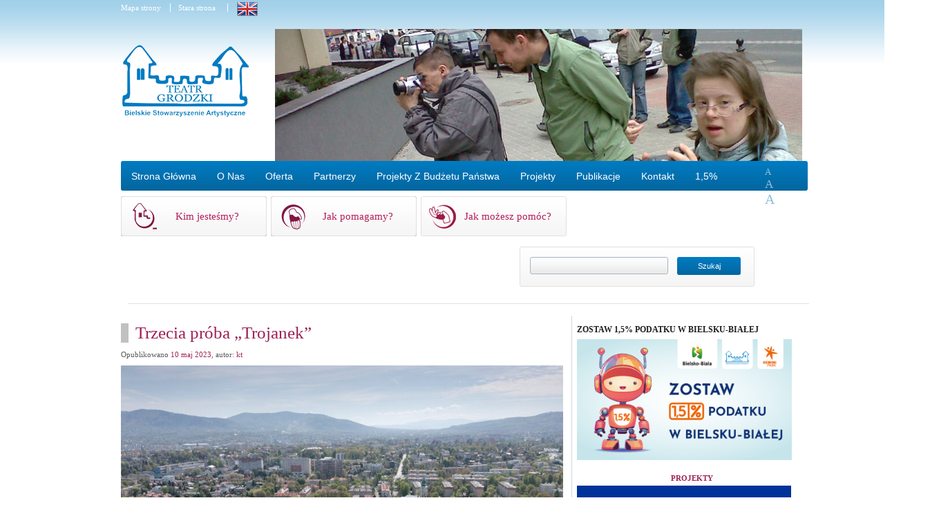

--- FILE ---
content_type: text/html; charset=UTF-8
request_url: https://www.teatrgrodzki.pl/trzecia-proba-trojanek/
body_size: 22198
content:
<!DOCTYPE html>
<html lang="pl-PL"><head >

<!--[if IE 9]>
<meta http-equiv="X-UA-Compatible" content="IE=edge">
<![endif]-->

<!--[if lt IE 9]>
<meta http-equiv="X-UA-Compatible" content="IE=EmulateIE7">
<![endif]-->

<meta charset="UTF-8" />
<title>Trzecia próba „Trojanek” | Teatr Grodzki
</title>
<meta name="description" content="Bielskie Stowarzyszenie Artystyczne „Teatr Grodzki” zostało założone w roku 1999 w Bielsku-Białej z inicjatywy grupy entuzjastów: artystów i edukatorów. Od samego początku, zgodnie z zamysłem założycieli,  teatr i to, co się z nim wiąże, stał się używanym i skutecznym narzędziem oddziaływania edukacyjnego i terapeutycznego. ">

<link rel="icon" href="https://www.teatrgrodzki.pl/wp-content/themes/grodzki/favicon.ico" />
<link rel="stylesheet" href="https://www.teatrgrodzki.pl/wp-content/themes/grodzki/css/style.css" type="text/css" /> 
<link rel="stylesheet" href="https://www.teatrgrodzki.pl/wp-content/themes/grodzki/css/slider.css" type="text/css" /> 

<link rel="stylesheet" href="https://www.teatrgrodzki.pl/wp-content/themes/grodzki/css/menu.css" type="text/css" media="screen, projection"/>

	<!--Wybór czcionki czcionkę -->
		

<!--<script type="text/javascript" src="http://code.jquery.com/jquery-1.6.2.js"></script>//--> 

<!--Menu -->
<!--<script type="text/javascript" src="http://www.teatrgrodzki.pl/wp-content/themes/grodzki/js/jquery.dropdownPlain.js"></script>//-->
<script type="text/javascript"> 
        $(function(){
            $('#loopedSlider').loopedSlider({
                autoStart: 5000,
                restart: 3000,
                    play: 6000,
                    pause: 2500,
                    hoverPause: true,
                    generateNextPrev: true
            });
        });
</script>




<meta name='robots' content='max-image-preview:large' />
<link rel="alternate" type="application/rss+xml" title="Teatr Grodzki &raquo; Kanał z wpisami" href="https://www.teatrgrodzki.pl/feed/" />
<script type="text/javascript">
window._wpemojiSettings = {"baseUrl":"https:\/\/s.w.org\/images\/core\/emoji\/14.0.0\/72x72\/","ext":".png","svgUrl":"https:\/\/s.w.org\/images\/core\/emoji\/14.0.0\/svg\/","svgExt":".svg","source":{"concatemoji":"https:\/\/www.teatrgrodzki.pl\/wp-includes\/js\/wp-emoji-release.min.js?ver=6.2"}};
/*! This file is auto-generated */
!function(e,a,t){var n,r,o,i=a.createElement("canvas"),p=i.getContext&&i.getContext("2d");function s(e,t){p.clearRect(0,0,i.width,i.height),p.fillText(e,0,0);e=i.toDataURL();return p.clearRect(0,0,i.width,i.height),p.fillText(t,0,0),e===i.toDataURL()}function c(e){var t=a.createElement("script");t.src=e,t.defer=t.type="text/javascript",a.getElementsByTagName("head")[0].appendChild(t)}for(o=Array("flag","emoji"),t.supports={everything:!0,everythingExceptFlag:!0},r=0;r<o.length;r++)t.supports[o[r]]=function(e){if(p&&p.fillText)switch(p.textBaseline="top",p.font="600 32px Arial",e){case"flag":return s("\ud83c\udff3\ufe0f\u200d\u26a7\ufe0f","\ud83c\udff3\ufe0f\u200b\u26a7\ufe0f")?!1:!s("\ud83c\uddfa\ud83c\uddf3","\ud83c\uddfa\u200b\ud83c\uddf3")&&!s("\ud83c\udff4\udb40\udc67\udb40\udc62\udb40\udc65\udb40\udc6e\udb40\udc67\udb40\udc7f","\ud83c\udff4\u200b\udb40\udc67\u200b\udb40\udc62\u200b\udb40\udc65\u200b\udb40\udc6e\u200b\udb40\udc67\u200b\udb40\udc7f");case"emoji":return!s("\ud83e\udef1\ud83c\udffb\u200d\ud83e\udef2\ud83c\udfff","\ud83e\udef1\ud83c\udffb\u200b\ud83e\udef2\ud83c\udfff")}return!1}(o[r]),t.supports.everything=t.supports.everything&&t.supports[o[r]],"flag"!==o[r]&&(t.supports.everythingExceptFlag=t.supports.everythingExceptFlag&&t.supports[o[r]]);t.supports.everythingExceptFlag=t.supports.everythingExceptFlag&&!t.supports.flag,t.DOMReady=!1,t.readyCallback=function(){t.DOMReady=!0},t.supports.everything||(n=function(){t.readyCallback()},a.addEventListener?(a.addEventListener("DOMContentLoaded",n,!1),e.addEventListener("load",n,!1)):(e.attachEvent("onload",n),a.attachEvent("onreadystatechange",function(){"complete"===a.readyState&&t.readyCallback()})),(e=t.source||{}).concatemoji?c(e.concatemoji):e.wpemoji&&e.twemoji&&(c(e.twemoji),c(e.wpemoji)))}(window,document,window._wpemojiSettings);
</script>
<style type="text/css">
img.wp-smiley,
img.emoji {
	display: inline !important;
	border: none !important;
	box-shadow: none !important;
	height: 1em !important;
	width: 1em !important;
	margin: 0 0.07em !important;
	vertical-align: -0.1em !important;
	background: none !important;
	padding: 0 !important;
}
</style>
	<link rel='stylesheet' id='wpsm_tabs_r-font-awesome-front-css' href='https://www.teatrgrodzki.pl/wp-content/plugins/tabs-responsive/assets/css/font-awesome/css/font-awesome.min.css?ver=6.2' type='text/css' media='all' />
<link rel='stylesheet' id='wpsm_tabs_r_bootstrap-front-css' href='https://www.teatrgrodzki.pl/wp-content/plugins/tabs-responsive/assets/css/bootstrap-front.css?ver=6.2' type='text/css' media='all' />
<link rel='stylesheet' id='wpsm_tabs_r_animate-css' href='https://www.teatrgrodzki.pl/wp-content/plugins/tabs-responsive/assets/css/animate.css?ver=6.2' type='text/css' media='all' />
<link rel='stylesheet' id='ngg_trigger_buttons-css' href='https://www.teatrgrodzki.pl/wp-content/plugins/nextgen-gallery/products/photocrati_nextgen/modules/nextgen_gallery_display/static/trigger_buttons.css?ver=3.41' type='text/css' media='all' />
<link rel='stylesheet' id='dashicons-css' href='https://www.teatrgrodzki.pl/wp-includes/css/dashicons.min.css?ver=6.2' type='text/css' media='all' />
<link rel='stylesheet' id='thickbox-css' href='https://www.teatrgrodzki.pl/wp-includes/js/thickbox/thickbox.css?ver=6.2' type='text/css' media='all' />
<link rel='stylesheet' id='fontawesome_v4_shim_style-css' href='https://www.teatrgrodzki.pl/wp-content/plugins/nextgen-gallery/products/photocrati_nextgen/modules/nextgen_gallery_display/static/fontawesome/css/v4-shims.min.css?ver=6.2' type='text/css' media='all' />
<link rel='stylesheet' id='fontawesome-css' href='https://www.teatrgrodzki.pl/wp-content/plugins/nextgen-gallery/products/photocrati_nextgen/modules/nextgen_gallery_display/static/fontawesome/css/all.min.css?ver=6.2' type='text/css' media='all' />
<link rel='stylesheet' id='nextgen_basic_thumbnails_style-css' href='https://www.teatrgrodzki.pl/wp-content/plugins/nextgen-gallery/products/photocrati_nextgen/modules/nextgen_basic_gallery/static/thumbnails/nextgen_basic_thumbnails.css?ver=3.41' type='text/css' media='all' />
<link rel='stylesheet' id='nextgen_pagination_style-css' href='https://www.teatrgrodzki.pl/wp-content/plugins/nextgen-gallery/products/photocrati_nextgen/modules/nextgen_pagination/static/style.css?ver=3.41' type='text/css' media='all' />
<link rel='stylesheet' id='wp-pagenavi-css' href='https://www.teatrgrodzki.pl/wp-content/plugins/wp-pagenavi/pagenavi-css.css?ver=2.70' type='text/css' media='all' />
<link rel='stylesheet' id='nextgen_widgets_style-css' href='https://www.teatrgrodzki.pl/wp-content/plugins/nextgen-gallery/products/photocrati_nextgen/modules/widget/static/widgets.css?ver=3.41' type='text/css' media='all' />
<link rel='stylesheet' id='ngg_basic_slideshow_style-css' href='https://www.teatrgrodzki.pl/wp-content/plugins/nextgen-gallery/products/photocrati_nextgen/modules/nextgen_basic_gallery/static/slideshow/ngg_basic_slideshow.css?ver=3.41' type='text/css' media='all' />
<link rel='stylesheet' id='ngg_slick_slideshow_style-css' href='https://www.teatrgrodzki.pl/wp-content/plugins/nextgen-gallery/products/photocrati_nextgen/modules/nextgen_basic_gallery/static/slideshow/slick/slick.css?ver=3.41' type='text/css' media='all' />
<link rel='stylesheet' id='ngg_slick_slideshow_theme-css' href='https://www.teatrgrodzki.pl/wp-content/plugins/nextgen-gallery/products/photocrati_nextgen/modules/nextgen_basic_gallery/static/slideshow/slick/slick-theme.css?ver=3.41' type='text/css' media='all' />
<link rel='stylesheet' id='nextgen_basic_slideshow_style-css' href='https://www.teatrgrodzki.pl/wp-content/plugins/nextgen-gallery/products/photocrati_nextgen/modules/nextgen_basic_gallery/static/slideshow/ngg_basic_slideshow.css?ver=3.41' type='text/css' media='all' />
<link rel='stylesheet' id='__EPYT__style-css' href='https://www.teatrgrodzki.pl/wp-content/plugins/youtube-embed-plus/styles/ytprefs.min.css?ver=14.2' type='text/css' media='all' />
<style id='__EPYT__style-inline-css' type='text/css'>

                .epyt-gallery-thumb {
                        width: 33.333%;
                }
                
</style>
<script type='text/javascript' src='https://www.teatrgrodzki.pl/wp-includes/js/jquery/jquery.min.js?ver=3.6.3' id='jquery-core-js'></script>
<script type='text/javascript' src='https://www.teatrgrodzki.pl/wp-includes/js/jquery/jquery-migrate.min.js?ver=3.4.0' id='jquery-migrate-js'></script>
<script type='text/javascript' id='photocrati_ajax-js-extra'>
/* <![CDATA[ */
var photocrati_ajax = {"url":"https:\/\/www.teatrgrodzki.pl\/index.php?photocrati_ajax=1","wp_home_url":"https:\/\/www.teatrgrodzki.pl","wp_site_url":"https:\/\/www.teatrgrodzki.pl","wp_root_url":"https:\/\/www.teatrgrodzki.pl","wp_plugins_url":"https:\/\/www.teatrgrodzki.pl\/wp-content\/plugins","wp_content_url":"https:\/\/www.teatrgrodzki.pl\/wp-content","wp_includes_url":"https:\/\/www.teatrgrodzki.pl\/wp-includes\/","ngg_param_slug":"nggallery"};
/* ]]> */
</script>
<script type='text/javascript' src='https://www.teatrgrodzki.pl/wp-content/plugins/nextgen-gallery/products/photocrati_nextgen/modules/ajax/static/ajax.min.js?ver=3.41' id='photocrati_ajax-js'></script>
<script type='text/javascript' src='https://www.teatrgrodzki.pl/wp-content/plugins/nextgen-gallery/products/photocrati_nextgen/modules/nextgen_basic_gallery/static/thumbnails/nextgen_basic_thumbnails.js?ver=3.41' id='photocrati-nextgen_basic_thumbnails-js'></script>
<script type='text/javascript' src='https://www.teatrgrodzki.pl/wp-content/plugins/nextgen-gallery/products/photocrati_nextgen/modules/nextgen_gallery_display/static/fontawesome/js/v4-shims.min.js?ver=5.3.1' id='fontawesome_v4_shim-js'></script>
<script type='text/javascript' defer data-auto-replace-svg="false" data-keep-original-source="false" data-search-pseudo-elements src='https://www.teatrgrodzki.pl/wp-content/plugins/nextgen-gallery/products/photocrati_nextgen/modules/nextgen_gallery_display/static/fontawesome/js/all.min.js?ver=5.3.1' id='fontawesome-js'></script>
<script type='text/javascript' src='https://www.teatrgrodzki.pl/wp-content/plugins/nextgen-gallery/products/photocrati_nextgen/modules/nextgen_basic_gallery/static/slideshow/slick/slick-1.8.0-modded.js?ver=3.41' id='ngg_slick-js'></script>
<script type='text/javascript' src='https://www.teatrgrodzki.pl/wp-content/plugins/nextgen-gallery/products/photocrati_nextgen/modules/nextgen_basic_gallery/static/slideshow/ngg_basic_slideshow.js?ver=3.41' id='photocrati-nextgen_basic_slideshow-js'></script>
<script type='text/javascript' id='__ytprefs__-js-extra'>
/* <![CDATA[ */
var _EPYT_ = {"ajaxurl":"https:\/\/www.teatrgrodzki.pl\/wp-admin\/admin-ajax.php","security":"74e634cd7d","gallery_scrolloffset":"20","eppathtoscripts":"https:\/\/www.teatrgrodzki.pl\/wp-content\/plugins\/youtube-embed-plus\/scripts\/","eppath":"https:\/\/www.teatrgrodzki.pl\/wp-content\/plugins\/youtube-embed-plus\/","epresponsiveselector":"[\"iframe.__youtube_prefs__\",\"iframe[src*='youtube.com']\",\"iframe[src*='youtube-nocookie.com']\",\"iframe[data-ep-src*='youtube.com']\",\"iframe[data-ep-src*='youtube-nocookie.com']\",\"iframe[data-ep-gallerysrc*='youtube.com']\"]","epdovol":"1","version":"14.2","evselector":"iframe.__youtube_prefs__[src], iframe[src*=\"youtube.com\/embed\/\"], iframe[src*=\"youtube-nocookie.com\/embed\/\"]","ajax_compat":"","maxres_facade":"eager","ytapi_load":"light","pause_others":"","stopMobileBuffer":"1","facade_mode":"","not_live_on_channel":"","vi_active":"","vi_js_posttypes":[]};
/* ]]> */
</script>
<script type='text/javascript' src='https://www.teatrgrodzki.pl/wp-content/plugins/youtube-embed-plus/scripts/ytprefs.min.js?ver=14.2' id='__ytprefs__-js'></script>
<link rel="https://api.w.org/" href="https://www.teatrgrodzki.pl/wp-json/" /><link rel="alternate" type="application/json" href="https://www.teatrgrodzki.pl/wp-json/wp/v2/posts/12510" /><link rel="EditURI" type="application/rsd+xml" title="RSD" href="https://www.teatrgrodzki.pl/xmlrpc.php?rsd" />
<link rel="wlwmanifest" type="application/wlwmanifest+xml" href="https://www.teatrgrodzki.pl/wp-includes/wlwmanifest.xml" />
<link rel="canonical" href="https://www.teatrgrodzki.pl/trzecia-proba-trojanek/" />
<link rel='shortlink' href='https://www.teatrgrodzki.pl/?p=12510' />
<link rel="alternate" type="application/json+oembed" href="https://www.teatrgrodzki.pl/wp-json/oembed/1.0/embed?url=https%3A%2F%2Fwww.teatrgrodzki.pl%2Ftrzecia-proba-trojanek%2F" />
<link rel="alternate" type="text/xml+oembed" href="https://www.teatrgrodzki.pl/wp-json/oembed/1.0/embed?url=https%3A%2F%2Fwww.teatrgrodzki.pl%2Ftrzecia-proba-trojanek%2F&#038;format=xml" />
		<style type="text/css">
			.comments-link {
				display: none;
			}
					</style>
		
		
<meta http-equiv="Content-Language" content="pl-PL" />
<style type="text/css" media="screen">
.qtrans_flag span { display:none }
.qtrans_flag { height:12px; width:18px; display:block }
.qtrans_flag_and_text { padding-left:20px }
.qtrans_flag_en { background:url(https://www.teatrgrodzki.pl/wp-content/plugins/qtranslate/flags/gb.png) no-repeat }
.qtrans_flag_pl { background:url(https://www.teatrgrodzki.pl/wp-content/plugins/qtranslate/flags/ad.alt.png) no-repeat }
</style>
<link hreflang="en" href="http://www.teatrgrodzki.pl/en/trzecia-proba-trojanek/" rel="alternate" />
<script type="text/javascript">

  var _gaq = _gaq || [];
  _gaq.push(['_setAccount', 'UA-28364063-1']);
  _gaq.push(['_trackPageview']);

  (function() {
    var ga = document.createElement('script'); ga.type = 'text/javascript'; ga.async = true;
    ga.src = ('https:' == document.location.protocol ? 'https://ssl' : 'http://www') + '.google-analytics.com/ga.js';
    var s = document.getElementsByTagName('script')[0]; s.parentNode.insertBefore(ga, s);
  })();

</script>

</head>
<body class="post-template-default single single-post postid-12510 single-format-standard">


	<div id="all">    
    	<div id="top">
        	<div id="top_logo">
            
            	<div style="margin-top: 5px; color: #fff; width: 220px;">
                	<div style="float: left; width: 71px; border-right: 1px solid #fff; margin-right: 11px;"><a href="https://www.teatrgrodzki.pl/mapa-strony/">Mapa strony</a></div>
                    <div style="float: left; width: 71px; border-right: 1px solid #fff; margin-right: 7px;"><a href="http://www.teatrgrodzki.pl/stara_wersja_strony/glowna.html">Stara strona</a></div>
                    <div style="float: left; margin-left: 6px;"><a href="http://www.teatrgrodzki.pl/en/"><img src="http://teatrgrodzki.pl/wp-content/themes/grodzki/img/en.png" style="position: relative; bottom: 2px; " /></a></div>
                </div>

            	<div style="clear: both;"></div>
            <a href="https://www.teatrgrodzki.pl"><img src="http://teatrgrodzki.pl/wp-content/themes/grodzki/img/logo.png" alt="Teatr Grodzki"  style="margin-top: 30px; position: relative; right: 13px; float: left;" /></a>
            
            </div><!--#top_logo -->
            
            <div style="float: right; width: 773px;">
				<div id="header_photo_top"><h2 style="display: none;">Slideshow</h2><div class="ngg_slideshow widget">
    

<div class="ngg-galleryoverview ngg-slideshow"
	 id="ngg-slideshow-cf6a75d930dda6aed7e0077290bc4dac-9037218520"
     data-gallery-id="cf6a75d930dda6aed7e0077290bc4dac"
     style="max-width: 779px; max-height: 234px;">

 	<div id="ngg-image-0" class="ngg-gallery-slideshow-image" style="height:234px">

        <a href="https://www.teatrgrodzki.pl/wp-content/gallery/%21%21-top-glowna/1.jpg"
           title=""
           data-src="https://www.teatrgrodzki.pl/wp-content/gallery/%21%21-top-glowna/1.jpg"
           data-thumbnail="https://www.teatrgrodzki.pl/wp-content/gallery/%21%21-top-glowna/thumbs/thumbs_1.jpg"
           data-image-id="3236"
           data-title="1"
           data-description=""
           class='thickbox' rel='cf6a75d930dda6aed7e0077290bc4dac'>

            <img data-image-id='3236'
                 title=""
                 alt="1"
                 src="https://www.teatrgrodzki.pl/wp-content/gallery/%21%21-top-glowna/1.jpg"
                 style="max-height: 214px;"/>
        </a>

        </div> 
<div id="ngg-image-1" class="ngg-gallery-slideshow-image" style="height:234px">

        <a href="https://www.teatrgrodzki.pl/wp-content/gallery/%21%21-top-glowna/ban08_001.jpg"
           title=""
           data-src="https://www.teatrgrodzki.pl/wp-content/gallery/%21%21-top-glowna/ban08_001.jpg"
           data-thumbnail="https://www.teatrgrodzki.pl/wp-content/gallery/%21%21-top-glowna/thumbs/thumbs_ban08_001.jpg"
           data-image-id="2560"
           data-title="ban08_001"
           data-description=""
           class='thickbox' rel='cf6a75d930dda6aed7e0077290bc4dac'>

            <img data-image-id='2560'
                 title=""
                 alt="ban08_001"
                 src="https://www.teatrgrodzki.pl/wp-content/gallery/%21%21-top-glowna/ban08_001.jpg"
                 style="max-height: 214px;"/>
        </a>

        </div> 
<div id="ngg-image-2" class="ngg-gallery-slideshow-image" style="height:234px">

        <a href="https://www.teatrgrodzki.pl/wp-content/gallery/%21%21-top-glowna/ban08_002.jpg"
           title=""
           data-src="https://www.teatrgrodzki.pl/wp-content/gallery/%21%21-top-glowna/ban08_002.jpg"
           data-thumbnail="https://www.teatrgrodzki.pl/wp-content/gallery/%21%21-top-glowna/thumbs/thumbs_ban08_002.jpg"
           data-image-id="2561"
           data-title="ban08_002"
           data-description=""
           class='thickbox' rel='cf6a75d930dda6aed7e0077290bc4dac'>

            <img data-image-id='2561'
                 title=""
                 alt="ban08_002"
                 src="https://www.teatrgrodzki.pl/wp-content/gallery/%21%21-top-glowna/ban08_002.jpg"
                 style="max-height: 214px;"/>
        </a>

        </div> 
<div id="ngg-image-3" class="ngg-gallery-slideshow-image" style="height:234px">

        <a href="https://www.teatrgrodzki.pl/wp-content/gallery/%21%21-top-glowna/ban08_003.jpg"
           title=""
           data-src="https://www.teatrgrodzki.pl/wp-content/gallery/%21%21-top-glowna/ban08_003.jpg"
           data-thumbnail="https://www.teatrgrodzki.pl/wp-content/gallery/%21%21-top-glowna/thumbs/thumbs_ban08_003.jpg"
           data-image-id="2562"
           data-title="ban08_003"
           data-description=""
           class='thickbox' rel='cf6a75d930dda6aed7e0077290bc4dac'>

            <img data-image-id='2562'
                 title=""
                 alt="ban08_003"
                 src="https://www.teatrgrodzki.pl/wp-content/gallery/%21%21-top-glowna/ban08_003.jpg"
                 style="max-height: 214px;"/>
        </a>

        </div> 
<div id="ngg-image-4" class="ngg-gallery-slideshow-image" style="height:234px">

        <a href="https://www.teatrgrodzki.pl/wp-content/gallery/%21%21-top-glowna/ban08_004.jpg"
           title=""
           data-src="https://www.teatrgrodzki.pl/wp-content/gallery/%21%21-top-glowna/ban08_004.jpg"
           data-thumbnail="https://www.teatrgrodzki.pl/wp-content/gallery/%21%21-top-glowna/thumbs/thumbs_ban08_004.jpg"
           data-image-id="2563"
           data-title="ban08_004"
           data-description=""
           class='thickbox' rel='cf6a75d930dda6aed7e0077290bc4dac'>

            <img data-image-id='2563'
                 title=""
                 alt="ban08_004"
                 src="https://www.teatrgrodzki.pl/wp-content/gallery/%21%21-top-glowna/ban08_004.jpg"
                 style="max-height: 214px;"/>
        </a>

        </div> 
<div id="ngg-image-5" class="ngg-gallery-slideshow-image" style="height:234px">

        <a href="https://www.teatrgrodzki.pl/wp-content/gallery/%21%21-top-glowna/ban08_005.jpg"
           title=""
           data-src="https://www.teatrgrodzki.pl/wp-content/gallery/%21%21-top-glowna/ban08_005.jpg"
           data-thumbnail="https://www.teatrgrodzki.pl/wp-content/gallery/%21%21-top-glowna/thumbs/thumbs_ban08_005.jpg"
           data-image-id="2564"
           data-title="ban08_005"
           data-description=""
           class='thickbox' rel='cf6a75d930dda6aed7e0077290bc4dac'>

            <img data-image-id='2564'
                 title=""
                 alt="ban08_005"
                 src="https://www.teatrgrodzki.pl/wp-content/gallery/%21%21-top-glowna/ban08_005.jpg"
                 style="max-height: 214px;"/>
        </a>

        </div> 
</div>



</div>
</div>            </div>
            
        </div><!--#top -->
        <!--
        <div id="menu">
			<ul id="menu-menu-glowne-en" class="dropdown"><li id="menu-item-7233" class="menu-item menu-item-type-post_type menu-item-object-page menu-item-7233"><a href="https://www.teatrgrodzki.pl/o-nas/">O nas</a></li>
<li id="menu-item-7234" class="menu-item menu-item-type-post_type menu-item-object-page menu-item-7234"><a href="https://www.teatrgrodzki.pl/partnerzy/">Partnerzy</a></li>
<li id="menu-item-7211" class="menu-item menu-item-type-post_type menu-item-object-page menu-item-has-children menu-item-7211"><a href="https://www.teatrgrodzki.pl/projekty/">Projekty</a>
<ul class="sub-menu">
	<li id="menu-item-13894" class="menu-item menu-item-type-post_type menu-item-object-page menu-item-13894"><a href="https://www.teatrgrodzki.pl/osuszanie-spolecznej-kawiarenki-artystycznej/">Osuszanie społecznej kawiarenki artystycznej</a></li>
	<li id="menu-item-13895" class="menu-item menu-item-type-post_type menu-item-object-page menu-item-13895"><a href="https://www.teatrgrodzki.pl/osrodek-wsparcia-ekonomii-spolecznej-obszaru-poludniowego/">Ośrodek wsparcia ekonomii społecznej obszaru południowego</a></li>
	<li id="menu-item-13896" class="menu-item menu-item-type-post_type menu-item-object-page menu-item-13896"><a href="https://www.teatrgrodzki.pl/projekty/projekt-realne-wsparcie/">Projekt REALNE WSPARCIE</a></li>
	<li id="menu-item-13897" class="menu-item menu-item-type-post_type menu-item-object-page menu-item-13897"><a href="https://www.teatrgrodzki.pl/projekty/aktywni-kreatywni/">AKTYWNI – KREATYWNI</a></li>
</ul>
</li>
<li id="menu-item-7658" class="menu-item menu-item-type-post_type menu-item-object-page menu-item-has-children menu-item-7658"><a href="https://www.teatrgrodzki.pl/projekty/archiwum-projektow/">Archiwum projektów</a>
<ul class="sub-menu">
	<li id="menu-item-12662" class="menu-item menu-item-type-post_type menu-item-object-page menu-item-12662"><a href="https://www.teatrgrodzki.pl/pomoc-dla-uchodzcow-z-ukrainy/">POMOC NIEPEŁNOSPRAWNYM OBYWATELOM UKRAINY</a></li>
	<li id="menu-item-12351" class="menu-item menu-item-type-post_type menu-item-object-page menu-item-12351"><a href="https://www.teatrgrodzki.pl/projekty/dream-theatre-project/">(English) DREAM THEATRE PROJECT</a></li>
	<li id="menu-item-11664" class="menu-item menu-item-type-post_type menu-item-object-page menu-item-11664"><a href="https://www.teatrgrodzki.pl/story-makers/">STORY MAKERS</a></li>
	<li id="menu-item-11684" class="menu-item menu-item-type-post_type menu-item-object-page menu-item-11684"><a href="https://www.teatrgrodzki.pl/step-up/">STEP UP</a></li>
	<li id="menu-item-11377" class="menu-item menu-item-type-post_type menu-item-object-page menu-item-11377"><a href="https://www.teatrgrodzki.pl/projekt-restore/">(English) RESTORE</a></li>
	<li id="menu-item-11305" class="menu-item menu-item-type-post_type menu-item-object-page menu-item-11305"><a href="https://www.teatrgrodzki.pl/rapport/">(English) RAPPORT</a></li>
	<li id="menu-item-10902" class="menu-item menu-item-type-post_type menu-item-object-page menu-item-10902"><a href="https://www.teatrgrodzki.pl/projekt-cc/">PROJEKT CC</a></li>
	<li id="menu-item-10138" class="menu-item menu-item-type-post_type menu-item-object-page menu-item-10138"><a href="https://www.teatrgrodzki.pl/projekty/medart-teatralne-metody-edukacyjne-w-pracy-z-osobami-doroslymi-z-grup-defaworyzowanych/">MEDART</a></li>
	<li id="menu-item-10109" class="menu-item menu-item-type-custom menu-item-object-custom menu-item-10109"><a href="http://www.teatrgrodzki.pl/en/projekty/td-stories-historie-teatralne-i-multimedialne-w-ksztalceniu-i-szkoleniach/">T&#038;D Stories</a></li>
	<li id="menu-item-7650" class="menu-item menu-item-type-post_type menu-item-object-page menu-item-7650"><a href="https://www.teatrgrodzki.pl/projekty/theatre/">THEATRE</a></li>
	<li id="menu-item-10108" class="menu-item menu-item-type-post_type menu-item-object-page menu-item-10108"><a href="https://www.teatrgrodzki.pl/projekty/teatralne-poszukiwania-w-bielsku-bialej/">Teatralne poszukiwania w Bielsku-Białej</a></li>
	<li id="menu-item-7810" class="menu-item menu-item-type-post_type menu-item-object-page menu-item-7810"><a href="https://www.teatrgrodzki.pl/projekty/suvot/">Suvot</a></li>
	<li id="menu-item-7815" class="menu-item menu-item-type-post_type menu-item-object-page menu-item-7815"><a href="https://www.teatrgrodzki.pl/projekty/nasza-sztuka-nasza-integracja/">NASZA SZTUKA – NASZA INTEGRACJA</a></li>
	<li id="menu-item-7682" class="menu-item menu-item-type-post_type menu-item-object-page menu-item-7682"><a href="https://www.teatrgrodzki.pl/projekty/biblioteka-internetowa/">Biblioteka internetowa</a></li>
	<li id="menu-item-7696" class="menu-item menu-item-type-post_type menu-item-object-page menu-item-7696"><a href="https://www.teatrgrodzki.pl/projekty/siwi-gora/">Grey matters (Seniorzy są ważni)</a></li>
	<li id="menu-item-7689" class="menu-item menu-item-type-post_type menu-item-object-page menu-item-7689"><a href="https://www.teatrgrodzki.pl/projekty/delta/">DELTA</a></li>
	<li id="menu-item-7702" class="menu-item menu-item-type-post_type menu-item-object-page menu-item-7702"><a href="https://www.teatrgrodzki.pl/projekty/coast/">COAST</a></li>
	<li id="menu-item-7654" class="menu-item menu-item-type-post_type menu-item-object-page menu-item-7654"><a href="https://www.teatrgrodzki.pl/projekty/centrum-asystentury-spolecznej-cas/">Centrum Asystentury Społecznej (CAS)</a></li>
	<li id="menu-item-7692" class="menu-item menu-item-type-post_type menu-item-object-page menu-item-7692"><a href="https://www.teatrgrodzki.pl/projekty/basics/">BASICS</a></li>
	<li id="menu-item-7640" class="menu-item menu-item-type-post_type menu-item-object-page menu-item-7640"><a href="https://www.teatrgrodzki.pl/projekty/artes/">ARTES</a></li>
	<li id="menu-item-7685" class="menu-item menu-item-type-post_type menu-item-object-page menu-item-7685"><a href="https://www.teatrgrodzki.pl/projekty/teatr-amatorski/">Teatr amatorski</a></li>
	<li id="menu-item-9934" class="menu-item menu-item-type-post_type menu-item-object-page menu-item-9934"><a href="https://www.teatrgrodzki.pl/projekty/wez-i-mnie-pod-uwage/">WEŹ I MNIE POD UWAGĘ!</a></li>
</ul>
</li>
<li id="menu-item-7974" class="menu-item menu-item-type-custom menu-item-object-custom menu-item-7974"><a href="http://www.teatrgrodzki.pl/en/publikacje/wszystkie/">Publications</a></li>
<li id="menu-item-7236" class="menu-item menu-item-type-post_type menu-item-object-page menu-item-7236"><a href="https://www.teatrgrodzki.pl/kontakt/">Kontakt</a></li>
</ul>            //-->  
            <div id="menu">
			 <ul id="menu-menu-glowne-pl" class="dropdown"><li id="menu-item-11825" class="menu-item menu-item-type-custom menu-item-object-custom menu-item-home menu-item-has-children menu-item-11825"><a href="http://www.teatrgrodzki.pl">Strona główna</a>
<ul class="sub-menu">
	<li id="menu-item-914" class="menu-item menu-item-type-custom menu-item-object-custom menu-item-home menu-item-914"><a href="http://www.teatrgrodzki.pl">Aktualności</a></li>
</ul>
</li>
<li id="menu-item-915" class="menu-item menu-item-type-custom menu-item-object-custom menu-item-has-children menu-item-915"><a href="http://www.teatrgrodzki.pl/o-nas/">O nas</a>
<ul class="sub-menu">
	<li id="menu-item-11843" class="menu-item menu-item-type-post_type menu-item-object-page menu-item-11843"><a href="https://www.teatrgrodzki.pl/o-nas/misja-stowarzyszenia/">Misja Stowarzyszenia</a></li>
	<li id="menu-item-1028" class="menu-item menu-item-type-post_type menu-item-object-page menu-item-1028"><a href="https://www.teatrgrodzki.pl/o-nas/opis-dzialalnosci/">Opis działalności</a></li>
	<li id="menu-item-1029" class="menu-item menu-item-type-post_type menu-item-object-page menu-item-1029"><a href="https://www.teatrgrodzki.pl/o-nas/ludzie-stowarzyszenia/">Ludzie Stowarzyszenia</a></li>
	<li id="menu-item-1831" class="menu-item menu-item-type-post_type menu-item-object-page menu-item-1831"><a href="https://www.teatrgrodzki.pl/o-nas/galeria/">Galerie</a></li>
	<li id="menu-item-1031" class="menu-item menu-item-type-post_type menu-item-object-page menu-item-1031"><a href="https://www.teatrgrodzki.pl/o-nas/media-o-nas/">Media o nas</a></li>
	<li id="menu-item-9820" class="menu-item menu-item-type-post_type menu-item-object-page menu-item-9820"><a href="https://www.teatrgrodzki.pl/o-nas/dokumenty/">Dokumenty do pobrania</a></li>
	<li id="menu-item-1032" class="menu-item menu-item-type-post_type menu-item-object-page menu-item-1032"><a href="https://www.teatrgrodzki.pl/o-nas/przetargi-i-ogloszenia/">Przetargi i ogłoszenia</a></li>
</ul>
</li>
<li id="menu-item-1787" class="menu-item menu-item-type-post_type menu-item-object-page menu-item-has-children menu-item-1787"><a href="https://www.teatrgrodzki.pl/oferta/">Oferta</a>
<ul class="sub-menu">
	<li id="menu-item-10830" class="menu-item menu-item-type-post_type menu-item-object-page menu-item-10830"><a href="https://www.teatrgrodzki.pl/uslugi-asystencko-opiekuncze/">Usługi asystencko-opiekuńcze</a></li>
	<li id="menu-item-1792" class="menu-item menu-item-type-post_type menu-item-object-page menu-item-1792"><a href="https://www.teatrgrodzki.pl/oferta/szkolenia/">Szkolenia</a></li>
	<li id="menu-item-1793" class="menu-item menu-item-type-post_type menu-item-object-page menu-item-1793"><a href="https://www.teatrgrodzki.pl/oferta/wizyty-studyjne/">Wizyty studyjne</a></li>
	<li id="menu-item-4243" class="menu-item menu-item-type-post_type menu-item-object-page menu-item-4243"><a href="https://www.teatrgrodzki.pl/oferta/sala-konferencyjno-szkoleniowa/">Sala konferencyjno – szkoleniowa</a></li>
	<li id="menu-item-1795" class="menu-item menu-item-type-post_type menu-item-object-page menu-item-1795"><a href="https://www.teatrgrodzki.pl/oferta/uslugi-introligatorsko-drukarskie/">Usługi introligatorsko – drukarskie</a></li>
	<li id="menu-item-1796" class="menu-item menu-item-type-post_type menu-item-object-page menu-item-1796"><a href="https://www.teatrgrodzki.pl/oferta/osrodek-wypoczynkowy-laliki/">Ośrodek Wypoczynkowy „Laliki”</a></li>
	<li id="menu-item-3035" class="menu-item menu-item-type-post_type menu-item-object-page menu-item-3035"><a href="https://www.teatrgrodzki.pl/oferta/rekomendacje/">Rekomendacje</a></li>
</ul>
</li>
<li id="menu-item-1019" class="menu-item menu-item-type-post_type menu-item-object-page menu-item-1019"><a href="https://www.teatrgrodzki.pl/partnerzy/">Partnerzy</a></li>
<li id="menu-item-14137" class="menu-item menu-item-type-post_type menu-item-object-page menu-item-14137"><a href="https://www.teatrgrodzki.pl/projekty-z-budzetu-panstwa/">Projekty z budżetu Państwa</a></li>
<li id="menu-item-3914" class="menu-item menu-item-type-post_type menu-item-object-page menu-item-has-children menu-item-3914"><a href="https://www.teatrgrodzki.pl/projekty/">Projekty</a>
<ul class="sub-menu">
	<li id="menu-item-14072" class="menu-item menu-item-type-post_type menu-item-object-page menu-item-14072"><a href="https://www.teatrgrodzki.pl/re-start-aktywnej-integracji/">re-START aktywnej integracji</a></li>
	<li id="menu-item-14019" class="menu-item menu-item-type-post_type menu-item-object-page menu-item-14019"><a href="https://www.teatrgrodzki.pl/pora-na-seniora/">PORA NA SENIORA</a></li>
	<li id="menu-item-13898" class="menu-item menu-item-type-post_type menu-item-object-page menu-item-13898"><a href="https://www.teatrgrodzki.pl/projekty/projekt-realne-wsparcie/">Projekt REALNE WSPARCIE</a></li>
	<li id="menu-item-13792" class="menu-item menu-item-type-post_type menu-item-object-page menu-item-13792"><a href="https://www.teatrgrodzki.pl/osuszanie-spolecznej-kawiarenki-artystycznej/">Osuszanie społecznej kawiarenki artystycznej</a></li>
	<li id="menu-item-13739" class="menu-item menu-item-type-post_type menu-item-object-page menu-item-13739"><a href="https://www.teatrgrodzki.pl/osrodek-wsparcia-ekonomii-spolecznej-obszaru-poludniowego/">Ośrodek wsparcia ekonomii społecznej obszaru południowego</a></li>
	<li id="menu-item-12347" class="menu-item menu-item-type-post_type menu-item-object-page menu-item-12347"><a href="https://www.teatrgrodzki.pl/projekty/diva-roznorodnosc-integracja-i-dostepnosc-w-sztuce/">DIVA</a></li>
	<li id="menu-item-1786" class="menu-item menu-item-type-post_type menu-item-object-page menu-item-has-children menu-item-1786"><a href="https://www.teatrgrodzki.pl/projekty/archiwum-projektow/">Archiwum projektów</a>
	<ul class="sub-menu">
		<li id="menu-item-12348" class="menu-item menu-item-type-post_type menu-item-object-page menu-item-12348"><a href="https://www.teatrgrodzki.pl/projekty/projekt-dream-theatre/">DREAM THEATRE</a></li>
		<li id="menu-item-12663" class="menu-item menu-item-type-post_type menu-item-object-page menu-item-12663"><a href="https://www.teatrgrodzki.pl/pomoc-dla-uchodzcow-z-ukrainy/">POMOC NIEPEŁNOSPRAWNYM OBYWATELOM UKRAINY</a></li>
		<li id="menu-item-12848" class="menu-item menu-item-type-post_type menu-item-object-page menu-item-12848"><a href="https://www.teatrgrodzki.pl/projekty/aktywni-kreatywni/">AKTYWNI – KREATYWNI</a></li>
		<li id="menu-item-11951" class="menu-item menu-item-type-post_type menu-item-object-post menu-item-11951"><a href="https://www.teatrgrodzki.pl/uslugi-spoleczne-w-powiecie-bielskim/">Usługi społeczne w powiecie bielskim</a></li>
		<li id="menu-item-11924" class="menu-item menu-item-type-post_type menu-item-object-page menu-item-11924"><a href="https://www.teatrgrodzki.pl/aktywny-senior/">AKTYWNY SENIOR</a></li>
		<li id="menu-item-12759" class="menu-item menu-item-type-post_type menu-item-object-page menu-item-12759"><a href="https://www.teatrgrodzki.pl/rewitalizacja-poprzemyslowego-kompleksu-trzech-budynkow-bylej-fabryki-sukna-zlokalizowanych-przy-zbiegu-ulicy-dworkowej-i-sempolowskiej/">Rewitalizacja poprzemysłowego kompleksu trzech budynków byłej fabryki sukna zlokalizowanych przy zbiegu ulicy Dworkowej i Sempołowskiej w Bielsku-Białej z przeznaczeniem na cele społeczne</a></li>
		<li id="menu-item-11865" class="menu-item menu-item-type-post_type menu-item-object-page menu-item-11865"><a href="https://www.teatrgrodzki.pl/projekt-embrace-wspieranie-integracji-dzieci-z-niepelnosprawnoscia-intelektualna-w-edukacji-wczesnoszkolnej/">PROJEKT EMBRACE</a></li>
		<li id="menu-item-11696" class="menu-item menu-item-type-post_type menu-item-object-page menu-item-11696"><a href="https://www.teatrgrodzki.pl/asystent-osobisty-osoby-z-niepelnosprawnosciami-edycja-2020-2021/">Asystent osobisty osoby z niepełnosprawnościami – edycja 2020-2021</a></li>
		<li id="menu-item-11665" class="menu-item menu-item-type-post_type menu-item-object-page menu-item-11665"><a href="https://www.teatrgrodzki.pl/story-makers/">STORY MAKERS</a></li>
		<li id="menu-item-11683" class="menu-item menu-item-type-post_type menu-item-object-page menu-item-11683"><a href="https://www.teatrgrodzki.pl/step-up/">STEP UP</a></li>
		<li id="menu-item-11603" class="menu-item menu-item-type-post_type menu-item-object-page menu-item-11603"><a href="https://www.teatrgrodzki.pl/uslugi-spoleczne-dla-seniorow-edycja-3/">Usługi społeczne dla seniorów. Edycja 3</a></li>
		<li id="menu-item-11380" class="menu-item menu-item-type-post_type menu-item-object-page menu-item-11380"><a href="https://www.teatrgrodzki.pl/projekt-restore/">RESTORE</a></li>
		<li id="menu-item-11304" class="menu-item menu-item-type-post_type menu-item-object-page menu-item-11304"><a href="https://www.teatrgrodzki.pl/rapport/">RAPPORT</a></li>
		<li id="menu-item-11297" class="menu-item menu-item-type-post_type menu-item-object-page menu-item-11297"><a href="https://www.teatrgrodzki.pl/uslugi-spoleczne-dla-seniorow-edycja-2/">Usługi społeczne dla seniorów. Edycja 2</a></li>
		<li id="menu-item-11285" class="menu-item menu-item-type-post_type menu-item-object-page menu-item-11285"><a href="https://www.teatrgrodzki.pl/gerda-szuka-kaja/">GERDA SZUKA KAJA</a></li>
		<li id="menu-item-11234" class="menu-item menu-item-type-post_type menu-item-object-page menu-item-11234"><a href="https://www.teatrgrodzki.pl/uslugi-spoleczne-dla-seniorow-edycja-1/">Usługi społeczne dla seniorów. Edycja 1</a></li>
		<li id="menu-item-11175" class="menu-item menu-item-type-post_type menu-item-object-page menu-item-11175"><a href="https://www.teatrgrodzki.pl/rewitalizacja-poprzemyslowego-kompleksu-trzech-budynkow-bylej-fabryki-sukna-zlokalizowanych-przy-zbiegu-ulicy-dworkowej-i-sempolowskiej/">Rewitalizacja poprzemysłowego kompleksu trzech budynków</a></li>
		<li id="menu-item-11073" class="menu-item menu-item-type-post_type menu-item-object-page menu-item-11073"><a href="https://www.teatrgrodzki.pl/nowy-owes/">Nowy OWES – nowe możliwości</a></li>
		<li id="menu-item-10957" class="menu-item menu-item-type-post_type menu-item-object-page menu-item-10957"><a href="https://www.teatrgrodzki.pl/centrum-uslug-asystenckich-na-rzecz-osob-z-niepelnosprawnosciami-w-bielsku-bialej/">Centrum Usług Asystenckich na rzecz osób z niepełnosprawnościami w Bielsku-Białej</a></li>
		<li id="menu-item-10901" class="menu-item menu-item-type-post_type menu-item-object-page menu-item-10901"><a href="https://www.teatrgrodzki.pl/projekt-cc/">PROJEKT CC</a></li>
		<li id="menu-item-10877" class="menu-item menu-item-type-post_type menu-item-object-page menu-item-10877"><a href="https://www.teatrgrodzki.pl/projekt-p-n-zintegrowana-animacja-spoleczna-w-bielsku-bialej/">Projekt p.n. „Zintegrowana Animacja Społeczna w Bielsku-Białej”</a></li>
		<li id="menu-item-10590" class="menu-item menu-item-type-custom menu-item-object-custom menu-item-10590"><a href="http://gapr.pl/pl/top/o%20projekcie">(NIE)PEŁNOSPRAWNI W SWOJEJ FIRMIE</a></li>
		<li id="menu-item-10477" class="menu-item menu-item-type-post_type menu-item-object-page menu-item-10477"><a href="https://www.teatrgrodzki.pl/projekty/inwestuj-w-siebie/">Inwestuj w siebie</a></li>
		<li id="menu-item-10278" class="menu-item menu-item-type-post_type menu-item-object-page menu-item-10278"><a href="https://www.teatrgrodzki.pl/projekty/ekosystemy-na-rzecz-utrzymania-zdrowia-psychicznego-w-gminach/">Ekosystemy na rzecz utrzymania zdrowia psychicznego w gminach</a></li>
		<li id="menu-item-10239" class="menu-item menu-item-type-post_type menu-item-object-page menu-item-10239"><a href="https://www.teatrgrodzki.pl/projekty/rozwin-skrzydla-daj-sobie-szanse-na-zmiane/">Rozwiń skrzydła. Daj sobie szansę na zmianę</a></li>
		<li id="menu-item-10139" class="menu-item menu-item-type-post_type menu-item-object-page menu-item-10139"><a href="https://www.teatrgrodzki.pl/projekty/medart-teatralne-metody-edukacyjne-w-pracy-z-osobami-doroslymi-z-grup-defaworyzowanych/">MEDART</a></li>
		<li id="menu-item-10111" class="menu-item menu-item-type-post_type menu-item-object-page menu-item-10111"><a href="https://www.teatrgrodzki.pl/projekty/td-stories-historie-teatralne-i-multimedialne-w-ksztalceniu-i-szkoleniach/">T&#038;D Stories</a></li>
		<li id="menu-item-9933" class="menu-item menu-item-type-post_type menu-item-object-page menu-item-9933"><a href="https://www.teatrgrodzki.pl/projekty/wez-i-mnie-pod-uwage/">WEŹ I MNIE POD UWAGĘ! (CMI2)</a></li>
		<li id="menu-item-9890" class="menu-item menu-item-type-post_type menu-item-object-page menu-item-9890"><a href="https://www.teatrgrodzki.pl/projekty/plastyka-lalka-ruch-w-teatrach-szkolnych/">Plastyka, lalka, ruch w teatrach szkolnych</a></li>
		<li id="menu-item-9852" class="menu-item menu-item-type-post_type menu-item-object-page menu-item-9852"><a href="https://www.teatrgrodzki.pl/projekty/wedrowne-ptaki-teatralne-spotkania-pokolen/">Wędrowne Ptaki – Teatralne Spotkania Pokoleń</a></li>
		<li id="menu-item-9580" class="menu-item menu-item-type-post_type menu-item-object-page menu-item-9580"><a href="https://www.teatrgrodzki.pl/projekty/patie/">PaTiE</a></li>
		<li id="menu-item-9515" class="menu-item menu-item-type-post_type menu-item-object-page menu-item-9515"><a href="https://www.teatrgrodzki.pl/story-regions/">STORY REGIONS</a></li>
		<li id="menu-item-9248" class="menu-item menu-item-type-post_type menu-item-object-page menu-item-9248"><a href="https://www.teatrgrodzki.pl/projekty/projekt-nowa-perspektywa-doradztwa-zawodowego/">Nowa perspektywa doradztwa zawodowego</a></li>
		<li id="menu-item-9220" class="menu-item menu-item-type-post_type menu-item-object-page menu-item-9220"><a href="https://www.teatrgrodzki.pl/projekty/projekt-partnerski-pn-mlodzi-kreatywni-aktywni/">Młodzi Kreatywni Aktywni</a></li>
		<li id="menu-item-9097" class="menu-item menu-item-type-post_type menu-item-object-page menu-item-9097"><a href="https://www.teatrgrodzki.pl/projekty/koalicja-na-rzecz-uslug-asystenckich/">Koalicja Na Rzecz Usług Asystenckich</a></li>
		<li id="menu-item-8993" class="menu-item menu-item-type-post_type menu-item-object-page menu-item-8993"><a href="https://www.teatrgrodzki.pl/projekty/dzieje-i-kultura-bielska-bialej-w-teatrach-szkolnych/">Dzieje i kultura Bielska-Białej w teatrach szkolnych</a></li>
		<li id="menu-item-8754" class="menu-item menu-item-type-post_type menu-item-object-page menu-item-8754"><a href="https://www.teatrgrodzki.pl/projekty/wolontariat-razem-mozna-wiecej/">Wolontariat – Razem Można Więcej!</a></li>
		<li id="menu-item-8718" class="menu-item menu-item-type-post_type menu-item-object-page menu-item-8718"><a href="https://www.teatrgrodzki.pl/projekty/teatr-laczy-pokolenia/">Teatr Łączy Pokolenia</a></li>
		<li id="menu-item-7644" class="menu-item menu-item-type-post_type menu-item-object-page menu-item-7644"><a href="https://www.teatrgrodzki.pl/projekty/artes/">ARTES</a></li>
		<li id="menu-item-6383" class="menu-item menu-item-type-custom menu-item-object-custom menu-item-6383"><a href="http://asystent-on.pl/">Centrum Asystentury Społecznej (CAS)</a></li>
		<li id="menu-item-7806" class="menu-item menu-item-type-post_type menu-item-object-page menu-item-7806"><a href="https://www.teatrgrodzki.pl/projekty/siwi-gora/">Grey matters (Seniorzy są ważni)</a></li>
		<li id="menu-item-7395" class="menu-item menu-item-type-post_type menu-item-object-page menu-item-7395"><a href="https://www.teatrgrodzki.pl/projekty/nasza-sztuka-nasza-integracja/">Nasza Sztuka – Nasza Integracja</a></li>
		<li id="menu-item-7649" class="menu-item menu-item-type-post_type menu-item-object-page menu-item-7649"><a href="https://www.teatrgrodzki.pl/projekty/theatre/">THEATRE</a></li>
		<li id="menu-item-10112" class="menu-item menu-item-type-post_type menu-item-object-page menu-item-10112"><a href="https://www.teatrgrodzki.pl/projekty/teatralne-poszukiwania-w-bielsku-bialej/">Teatralne poszukiwania w Bielsku-Białej</a></li>
	</ul>
</li>
</ul>
</li>
<li id="menu-item-7973" class="menu-item menu-item-type-custom menu-item-object-custom menu-item-7973"><a href="http://www.teatrgrodzki.pl/publikacje/wszystkie/">Publikacje</a></li>
<li id="menu-item-1778" class="menu-item menu-item-type-post_type menu-item-object-page menu-item-1778"><a href="https://www.teatrgrodzki.pl/kontakt/">Kontakt</a></li>
<li id="menu-item-3545" class="menu-item menu-item-type-post_type menu-item-object-page menu-item-has-children menu-item-3545"><a href="https://www.teatrgrodzki.pl/1-2/">1,5%</a>
<ul class="sub-menu">
	<li id="menu-item-13780" class="menu-item menu-item-type-post_type menu-item-object-page menu-item-13780"><a href="https://www.teatrgrodzki.pl/1-2/jak-przekazac-1-5/">JAK PRZEKAZAĆ 1,5%</a></li>
</ul>
</li>
</ul>			  
                <div id="menu_fonts">
                
                	<div style="float: left; margin-right: 15px; text-align: center; font-size: 12px; color: #8dbfda; padding-left: 5px; border-left: 1px solid #428eba;"></div>
                
                	<span style="font-size: 13px; margin-right: 10px;"><a href="https://www.teatrgrodzki.pl/font1.php">A</a></span>
                    <span style="font-size: 17px; margin-right: 10px;"><a href="https://www.teatrgrodzki.pl/font2.php">A</a></span>
                    <span style="font-size: 20px;"><a href="https://www.teatrgrodzki.pl/font3.php">A</a></span>
                </div>
                
        </div><!--#menu --> 
        <div id="logo-eu">
        	<!-- <a href="http://www.teatrgrodzki.pl/projekty/"><img style="width:100%; height:auto;" src="http://www.teatrgrodzki.pl/wp-content/uploads/2024/01/FE_PR-DS-UE_EFFR-poziom-scaled.jpg" alt="logo Fundusze Europejskie,Rzeczpospolita Polska,Śląskie.,Unia Europejskia" title="logo Fundusze Europejskie,Rzeczpospolita Polska,Śląskie,Unia Europejskia"></a>  -->
       </div>
        <div id="content_top">
            <!--Kim jesteśmy? -->
            <a href="https://www.teatrgrodzki.pl/?page_id=1408"><div class="content_top_box2">
                <p style="font-size: 15px;">

	Kim jesteśmy?

</h1>           
            </div></a><!--#content_top_box2 -->
        
<!--Jak pomagamy -->

<a href="https://www.teatrgrodzki.pl/?page_id=292"><div class="content_top_box3" style="margin-left: 6px;">
<p style="font-size: 15px;">
	Jak pomagamy?
</h1>
</div></a><!--#content_top_box1 -->

            
            <!--Jak możemy pomóc -->
            <a href="https://www.teatrgrodzki.pl/?page_id=294"><div class="content_top_box1">
                <p style="font-size: 15px;">

	Jak możesz pomóc?

</h1>         
            </div></a><!--#content_top_box2 -->

                    <div id="top_opcje">
                        <div class="szukaj"><form role="search" method="get" id="searchform" action="https://www.teatrgrodzki.pl/" >
    
    <input type="text" value="" name="s" id="s" />
    <input type="submit" id="searchsubmit" value="Szukaj" />

    </form></div>                    </div><!--#top_opcje -->

        </div><!--#content_top -->
        <div id="content">
                <div id="content_header">
                    <div id="content_header_kreska">
                            <span id="content_header_text">
							                            </span>
                    </div>
                </div>

				<div id="content_news">
				


				<div id="post-12510" class="post-12510 post type-post status-publish format-standard hentry category-aktualnosci">
					<h1 class="entry-title">Trzecia próba „Trojanek”</h1>

					<div class="entry-meta">
						<span class="meta-prep meta-prep-author">Opublikowano</span> <a href="https://www.teatrgrodzki.pl/trzecia-proba-trojanek/" title="%H:%M" rel="bookmark"><span class="entry-date">10 maj 2023</span></a>, <span class="meta-sep">autor:</span> <span class="author vcard"><a class="url fn n" href="https://www.teatrgrodzki.pl/author/krzysztoftusiewiczgmail-com/" title="Zobacz wszystkie wpisy, których autorem jest kt">kt</a></span>					</div><!-- .entry-meta -->

					<div class="entry-content">
						<p><a href="http://www.teatrgrodzki.pl/wp-content/uploads/2023/05/proba_junior_008.jpg"><img decoding="async" class="aligncenter wp-image-12479" src="http://www.teatrgrodzki.pl/wp-content/uploads/2023/05/proba_junior_008.jpg" alt="" width="640" height="426" srcset="https://www.teatrgrodzki.pl/wp-content/uploads/2023/05/proba_junior_008.jpg 1000w, https://www.teatrgrodzki.pl/wp-content/uploads/2023/05/proba_junior_008-300x200.jpg 300w, https://www.teatrgrodzki.pl/wp-content/uploads/2023/05/proba_junior_008-768x511.jpg 768w" sizes="(max-width: 640px) 100vw, 640px" /></a><strong>Trzecia próba „Trojanek” odbyła się 5 maja 2023 w dwóch różnych lokalizacjach.</strong></p>
<p>W siedzibie Teatru Grodzkiego kontynuowane były prace nad budową lalek Ateny i Posejdona, natomiast w plenerze uczestnicy eksperymentowali z ruchem i gestykulacją tych postaci. Działania animacyjne zostały przeprowadzone w przestrzeni średniowiecznego grodziska położonego w Starym Bielsku. Jest to pozostałość pierścieniowej osady o charakterze obronnym, istniejącej od XII wieku do roku 1400 i stanowi najstarszy zabytek miasta. W tym właśnie miejscu planowane jest sfilmowanie scen przygotowywanych przez Teatr Grodzki, które zostaną następnie włączone do całości widowiska.</p>
<p>Praca nad spektaklem jest częścią projektu „D.I.V.A” współfinansowanego przez Program Kreatywna Europa Unii Europejskiej.</p>
<p><span id="more-12510"></span></p>
<!-- index.php -->
<div
	class="ngg-galleryoverview ngg-ajax-pagination-none"
	id="ngg-gallery-0852fa96ef3fd2574b7129c7233592e8-1">

    		<!-- Thumbnails -->
				<div id="ngg-image-0" class="ngg-gallery-thumbnail-box" >
				        <div class="ngg-gallery-thumbnail">
            <a href="https://www.teatrgrodzki.pl/wp-content/gallery/proby-trojanem-3/0007.jpg"
               title="Próby „Trojanek” na podstawie grecko-polsko-portugalskiej adaptacji tragedii Eurypidesa. Foto Krzysztof Tusiewicz"
               data-src="https://www.teatrgrodzki.pl/wp-content/gallery/proby-trojanem-3/0007.jpg"
               data-thumbnail="https://www.teatrgrodzki.pl/wp-content/gallery/proby-trojanem-3/thumbs/thumbs_0007.jpg"
               data-image-id="4053"
               data-title="0007"
               data-description="Próby „Trojanek” na podstawie grecko-polsko-portugalskiej adaptacji tragedii Eurypidesa. Foto Krzysztof Tusiewicz"
               data-image-slug="0007"
               class='thickbox' rel='0852fa96ef3fd2574b7129c7233592e8'>
                <img
                    title="0007"
                    alt="0007"
                    src="https://www.teatrgrodzki.pl/wp-content/gallery/proby-trojanem-3/thumbs/thumbs_0007.jpg"
                    width="185"
                    height="140"
                    style="max-width:100%;"
                />
            </a>
        </div>
							</div> 
			
        
				<div id="ngg-image-1" class="ngg-gallery-thumbnail-box" >
				        <div class="ngg-gallery-thumbnail">
            <a href="https://www.teatrgrodzki.pl/wp-content/gallery/proby-trojanem-3/0008.jpg"
               title="Próby „Trojanek” na podstawie grecko-polsko-portugalskiej adaptacji tragedii Eurypidesa. Foto Krzysztof Tusiewicz"
               data-src="https://www.teatrgrodzki.pl/wp-content/gallery/proby-trojanem-3/0008.jpg"
               data-thumbnail="https://www.teatrgrodzki.pl/wp-content/gallery/proby-trojanem-3/thumbs/thumbs_0008.jpg"
               data-image-id="4054"
               data-title="0008"
               data-description="Próby „Trojanek” na podstawie grecko-polsko-portugalskiej adaptacji tragedii Eurypidesa. Foto Krzysztof Tusiewicz"
               data-image-slug="0008"
               class='thickbox' rel='0852fa96ef3fd2574b7129c7233592e8'>
                <img
                    title="0008"
                    alt="0008"
                    src="https://www.teatrgrodzki.pl/wp-content/gallery/proby-trojanem-3/thumbs/thumbs_0008.jpg"
                    width="185"
                    height="140"
                    style="max-width:100%;"
                />
            </a>
        </div>
							</div> 
			
        
				<div id="ngg-image-2" class="ngg-gallery-thumbnail-box" >
				        <div class="ngg-gallery-thumbnail">
            <a href="https://www.teatrgrodzki.pl/wp-content/gallery/proby-trojanem-3/0009.jpg"
               title="Próby „Trojanek” na podstawie grecko-polsko-portugalskiej adaptacji tragedii Eurypidesa. Foto Krzysztof Tusiewicz"
               data-src="https://www.teatrgrodzki.pl/wp-content/gallery/proby-trojanem-3/0009.jpg"
               data-thumbnail="https://www.teatrgrodzki.pl/wp-content/gallery/proby-trojanem-3/thumbs/thumbs_0009.jpg"
               data-image-id="4042"
               data-title="0009"
               data-description="Próby „Trojanek” na podstawie grecko-polsko-portugalskiej adaptacji tragedii Eurypidesa. Foto Krzysztof Tusiewicz"
               data-image-slug="0009"
               class='thickbox' rel='0852fa96ef3fd2574b7129c7233592e8'>
                <img
                    title="0009"
                    alt="0009"
                    src="https://www.teatrgrodzki.pl/wp-content/gallery/proby-trojanem-3/thumbs/thumbs_0009.jpg"
                    width="185"
                    height="140"
                    style="max-width:100%;"
                />
            </a>
        </div>
							</div> 
			
        
				<div id="ngg-image-3" class="ngg-gallery-thumbnail-box" >
				        <div class="ngg-gallery-thumbnail">
            <a href="https://www.teatrgrodzki.pl/wp-content/gallery/proby-trojanem-3/0010.jpg"
               title="Próby „Trojanek” na podstawie grecko-polsko-portugalskiej adaptacji tragedii Eurypidesa. Foto Krzysztof Tusiewicz"
               data-src="https://www.teatrgrodzki.pl/wp-content/gallery/proby-trojanem-3/0010.jpg"
               data-thumbnail="https://www.teatrgrodzki.pl/wp-content/gallery/proby-trojanem-3/thumbs/thumbs_0010.jpg"
               data-image-id="4045"
               data-title="0010"
               data-description="Próby „Trojanek” na podstawie grecko-polsko-portugalskiej adaptacji tragedii Eurypidesa. Foto Krzysztof Tusiewicz"
               data-image-slug="0010"
               class='thickbox' rel='0852fa96ef3fd2574b7129c7233592e8'>
                <img
                    title="0010"
                    alt="0010"
                    src="https://www.teatrgrodzki.pl/wp-content/gallery/proby-trojanem-3/thumbs/thumbs_0010.jpg"
                    width="185"
                    height="140"
                    style="max-width:100%;"
                />
            </a>
        </div>
							</div> 
			
        
				<div id="ngg-image-4" class="ngg-gallery-thumbnail-box" >
				        <div class="ngg-gallery-thumbnail">
            <a href="https://www.teatrgrodzki.pl/wp-content/gallery/proby-trojanem-3/0011.jpg"
               title="Próby „Trojanek” na podstawie grecko-polsko-portugalskiej adaptacji tragedii Eurypidesa. Foto Krzysztof Tusiewicz"
               data-src="https://www.teatrgrodzki.pl/wp-content/gallery/proby-trojanem-3/0011.jpg"
               data-thumbnail="https://www.teatrgrodzki.pl/wp-content/gallery/proby-trojanem-3/thumbs/thumbs_0011.jpg"
               data-image-id="4041"
               data-title="0011"
               data-description="Próby „Trojanek” na podstawie grecko-polsko-portugalskiej adaptacji tragedii Eurypidesa. Foto Krzysztof Tusiewicz"
               data-image-slug="0011"
               class='thickbox' rel='0852fa96ef3fd2574b7129c7233592e8'>
                <img
                    title="0011"
                    alt="0011"
                    src="https://www.teatrgrodzki.pl/wp-content/gallery/proby-trojanem-3/thumbs/thumbs_0011.jpg"
                    width="185"
                    height="140"
                    style="max-width:100%;"
                />
            </a>
        </div>
							</div> 
			
        
				<div id="ngg-image-5" class="ngg-gallery-thumbnail-box" >
				        <div class="ngg-gallery-thumbnail">
            <a href="https://www.teatrgrodzki.pl/wp-content/gallery/proby-trojanem-3/0012.jpg"
               title="Próby „Trojanek” na podstawie grecko-polsko-portugalskiej adaptacji tragedii Eurypidesa. Foto Krzysztof Tusiewicz"
               data-src="https://www.teatrgrodzki.pl/wp-content/gallery/proby-trojanem-3/0012.jpg"
               data-thumbnail="https://www.teatrgrodzki.pl/wp-content/gallery/proby-trojanem-3/thumbs/thumbs_0012.jpg"
               data-image-id="4044"
               data-title="0012"
               data-description="Próby „Trojanek” na podstawie grecko-polsko-portugalskiej adaptacji tragedii Eurypidesa. Foto Krzysztof Tusiewicz"
               data-image-slug="0012"
               class='thickbox' rel='0852fa96ef3fd2574b7129c7233592e8'>
                <img
                    title="0012"
                    alt="0012"
                    src="https://www.teatrgrodzki.pl/wp-content/gallery/proby-trojanem-3/thumbs/thumbs_0012.jpg"
                    width="185"
                    height="140"
                    style="max-width:100%;"
                />
            </a>
        </div>
							</div> 
			
        
				<div id="ngg-image-6" class="ngg-gallery-thumbnail-box" >
				        <div class="ngg-gallery-thumbnail">
            <a href="https://www.teatrgrodzki.pl/wp-content/gallery/proby-trojanem-3/proba_junior_001.jpg"
               title="Próby „Trojanek” na podstawie grecko-polsko-portugalskiej adaptacji tragedii Eurypidesa. Foto Krzysztof Tusiewicz"
               data-src="https://www.teatrgrodzki.pl/wp-content/gallery/proby-trojanem-3/proba_junior_001.jpg"
               data-thumbnail="https://www.teatrgrodzki.pl/wp-content/gallery/proby-trojanem-3/thumbs/thumbs_proba_junior_001.jpg"
               data-image-id="4043"
               data-title="proba_junior_001"
               data-description="Próby „Trojanek” na podstawie grecko-polsko-portugalskiej adaptacji tragedii Eurypidesa. Foto Krzysztof Tusiewicz"
               data-image-slug="proba_junior_001"
               class='thickbox' rel='0852fa96ef3fd2574b7129c7233592e8'>
                <img
                    title="proba_junior_001"
                    alt="proba_junior_001"
                    src="https://www.teatrgrodzki.pl/wp-content/gallery/proby-trojanem-3/thumbs/thumbs_proba_junior_001.jpg"
                    width="185"
                    height="140"
                    style="max-width:100%;"
                />
            </a>
        </div>
							</div> 
			
        
				<div id="ngg-image-7" class="ngg-gallery-thumbnail-box" >
				        <div class="ngg-gallery-thumbnail">
            <a href="https://www.teatrgrodzki.pl/wp-content/gallery/proby-trojanem-3/proba_junior_002.jpg"
               title="Próby „Trojanek” na podstawie grecko-polsko-portugalskiej adaptacji tragedii Eurypidesa. Foto Krzysztof Tusiewicz"
               data-src="https://www.teatrgrodzki.pl/wp-content/gallery/proby-trojanem-3/proba_junior_002.jpg"
               data-thumbnail="https://www.teatrgrodzki.pl/wp-content/gallery/proby-trojanem-3/thumbs/thumbs_proba_junior_002.jpg"
               data-image-id="4046"
               data-title="proba_junior_002"
               data-description="Próby „Trojanek” na podstawie grecko-polsko-portugalskiej adaptacji tragedii Eurypidesa. Foto Krzysztof Tusiewicz"
               data-image-slug="proba_junior_002"
               class='thickbox' rel='0852fa96ef3fd2574b7129c7233592e8'>
                <img
                    title="proba_junior_002"
                    alt="proba_junior_002"
                    src="https://www.teatrgrodzki.pl/wp-content/gallery/proby-trojanem-3/thumbs/thumbs_proba_junior_002.jpg"
                    width="185"
                    height="140"
                    style="max-width:100%;"
                />
            </a>
        </div>
							</div> 
			
        
				<div id="ngg-image-8" class="ngg-gallery-thumbnail-box" >
				        <div class="ngg-gallery-thumbnail">
            <a href="https://www.teatrgrodzki.pl/wp-content/gallery/proby-trojanem-3/proba_junior_003.jpg"
               title="Próby „Trojanek” na podstawie grecko-polsko-portugalskiej adaptacji tragedii Eurypidesa. Foto Krzysztof Tusiewicz"
               data-src="https://www.teatrgrodzki.pl/wp-content/gallery/proby-trojanem-3/proba_junior_003.jpg"
               data-thumbnail="https://www.teatrgrodzki.pl/wp-content/gallery/proby-trojanem-3/thumbs/thumbs_proba_junior_003.jpg"
               data-image-id="4047"
               data-title="proba_junior_003"
               data-description="Próby „Trojanek” na podstawie grecko-polsko-portugalskiej adaptacji tragedii Eurypidesa. Foto Krzysztof Tusiewicz"
               data-image-slug="proba_junior_003"
               class='thickbox' rel='0852fa96ef3fd2574b7129c7233592e8'>
                <img
                    title="proba_junior_003"
                    alt="proba_junior_003"
                    src="https://www.teatrgrodzki.pl/wp-content/gallery/proby-trojanem-3/thumbs/thumbs_proba_junior_003.jpg"
                    width="185"
                    height="140"
                    style="max-width:100%;"
                />
            </a>
        </div>
							</div> 
			
        
				<div id="ngg-image-9" class="ngg-gallery-thumbnail-box" >
				        <div class="ngg-gallery-thumbnail">
            <a href="https://www.teatrgrodzki.pl/wp-content/gallery/proby-trojanem-3/proba_junior_004.jpg"
               title="Próby „Trojanek” na podstawie grecko-polsko-portugalskiej adaptacji tragedii Eurypidesa. Foto Krzysztof Tusiewicz"
               data-src="https://www.teatrgrodzki.pl/wp-content/gallery/proby-trojanem-3/proba_junior_004.jpg"
               data-thumbnail="https://www.teatrgrodzki.pl/wp-content/gallery/proby-trojanem-3/thumbs/thumbs_proba_junior_004.jpg"
               data-image-id="4048"
               data-title="proba_junior_004"
               data-description="Próby „Trojanek” na podstawie grecko-polsko-portugalskiej adaptacji tragedii Eurypidesa. Foto Krzysztof Tusiewicz"
               data-image-slug="proba_junior_004"
               class='thickbox' rel='0852fa96ef3fd2574b7129c7233592e8'>
                <img
                    title="proba_junior_004"
                    alt="proba_junior_004"
                    src="https://www.teatrgrodzki.pl/wp-content/gallery/proby-trojanem-3/thumbs/thumbs_proba_junior_004.jpg"
                    width="185"
                    height="140"
                    style="max-width:100%;"
                />
            </a>
        </div>
							</div> 
			
        
				<div id="ngg-image-10" class="ngg-gallery-thumbnail-box" >
				        <div class="ngg-gallery-thumbnail">
            <a href="https://www.teatrgrodzki.pl/wp-content/gallery/proby-trojanem-3/proba_junior_005.jpg"
               title="Próby „Trojanek” na podstawie grecko-polsko-portugalskiej adaptacji tragedii Eurypidesa. Foto Krzysztof Tusiewicz"
               data-src="https://www.teatrgrodzki.pl/wp-content/gallery/proby-trojanem-3/proba_junior_005.jpg"
               data-thumbnail="https://www.teatrgrodzki.pl/wp-content/gallery/proby-trojanem-3/thumbs/thumbs_proba_junior_005.jpg"
               data-image-id="4049"
               data-title="proba_junior_005"
               data-description="Próby „Trojanek” na podstawie grecko-polsko-portugalskiej adaptacji tragedii Eurypidesa. Foto Krzysztof Tusiewicz"
               data-image-slug="proba_junior_005"
               class='thickbox' rel='0852fa96ef3fd2574b7129c7233592e8'>
                <img
                    title="proba_junior_005"
                    alt="proba_junior_005"
                    src="https://www.teatrgrodzki.pl/wp-content/gallery/proby-trojanem-3/thumbs/thumbs_proba_junior_005.jpg"
                    width="185"
                    height="140"
                    style="max-width:100%;"
                />
            </a>
        </div>
							</div> 
			
        
				<div id="ngg-image-11" class="ngg-gallery-thumbnail-box" >
				        <div class="ngg-gallery-thumbnail">
            <a href="https://www.teatrgrodzki.pl/wp-content/gallery/proby-trojanem-3/proba_junior_006.jpg"
               title="Próby „Trojanek” na podstawie grecko-polsko-portugalskiej adaptacji tragedii Eurypidesa. Foto Krzysztof Tusiewicz"
               data-src="https://www.teatrgrodzki.pl/wp-content/gallery/proby-trojanem-3/proba_junior_006.jpg"
               data-thumbnail="https://www.teatrgrodzki.pl/wp-content/gallery/proby-trojanem-3/thumbs/thumbs_proba_junior_006.jpg"
               data-image-id="4050"
               data-title="proba_junior_006"
               data-description="Próby „Trojanek” na podstawie grecko-polsko-portugalskiej adaptacji tragedii Eurypidesa. Foto Krzysztof Tusiewicz"
               data-image-slug="proba_junior_006"
               class='thickbox' rel='0852fa96ef3fd2574b7129c7233592e8'>
                <img
                    title="proba_junior_006"
                    alt="proba_junior_006"
                    src="https://www.teatrgrodzki.pl/wp-content/gallery/proby-trojanem-3/thumbs/thumbs_proba_junior_006.jpg"
                    width="185"
                    height="140"
                    style="max-width:100%;"
                />
            </a>
        </div>
							</div> 
			
        
				<div id="ngg-image-12" class="ngg-gallery-thumbnail-box" >
				        <div class="ngg-gallery-thumbnail">
            <a href="https://www.teatrgrodzki.pl/wp-content/gallery/proby-trojanem-3/proba_junior_007.jpg"
               title="Próby „Trojanek” na podstawie grecko-polsko-portugalskiej adaptacji tragedii Eurypidesa. Foto Krzysztof Tusiewicz"
               data-src="https://www.teatrgrodzki.pl/wp-content/gallery/proby-trojanem-3/proba_junior_007.jpg"
               data-thumbnail="https://www.teatrgrodzki.pl/wp-content/gallery/proby-trojanem-3/thumbs/thumbs_proba_junior_007.jpg"
               data-image-id="4051"
               data-title="proba_junior_007"
               data-description="Próby „Trojanek” na podstawie grecko-polsko-portugalskiej adaptacji tragedii Eurypidesa. Foto Krzysztof Tusiewicz"
               data-image-slug="proba_junior_007"
               class='thickbox' rel='0852fa96ef3fd2574b7129c7233592e8'>
                <img
                    title="proba_junior_007"
                    alt="proba_junior_007"
                    src="https://www.teatrgrodzki.pl/wp-content/gallery/proby-trojanem-3/thumbs/thumbs_proba_junior_007.jpg"
                    width="185"
                    height="140"
                    style="max-width:100%;"
                />
            </a>
        </div>
							</div> 
			
        
				<div id="ngg-image-13" class="ngg-gallery-thumbnail-box" >
				        <div class="ngg-gallery-thumbnail">
            <a href="https://www.teatrgrodzki.pl/wp-content/gallery/proby-trojanem-3/proba_junior_008.jpg"
               title="Próby „Trojanek” na podstawie grecko-polsko-portugalskiej adaptacji tragedii Eurypidesa. Foto Krzysztof Tusiewicz"
               data-src="https://www.teatrgrodzki.pl/wp-content/gallery/proby-trojanem-3/proba_junior_008.jpg"
               data-thumbnail="https://www.teatrgrodzki.pl/wp-content/gallery/proby-trojanem-3/thumbs/thumbs_proba_junior_008.jpg"
               data-image-id="4052"
               data-title="proba_junior_008"
               data-description="Próby „Trojanek” na podstawie grecko-polsko-portugalskiej adaptacji tragedii Eurypidesa. Foto Krzysztof Tusiewicz"
               data-image-slug="proba_junior_008"
               class='thickbox' rel='0852fa96ef3fd2574b7129c7233592e8'>
                <img
                    title="proba_junior_008"
                    alt="proba_junior_008"
                    src="https://www.teatrgrodzki.pl/wp-content/gallery/proby-trojanem-3/thumbs/thumbs_proba_junior_008.jpg"
                    width="185"
                    height="140"
                    style="max-width:100%;"
                />
            </a>
        </div>
							</div> 
			
        
		
		<!-- Pagination -->
	<div class='ngg-clear'></div>	</div>

											</div><!-- .entry-content -->



				</div><!-- #post-## -->
                <div id="content_news_single_footer"></div>
				<h2 style="margin-top: 20px;">Przeglądaj inne posty:
</h2>
				<div id="nav-below" class="navigation">
					<div class="nav-previous"><a href="https://www.teatrgrodzki.pl/proby-trojanek/" rel="prev"><span class="meta-nav">&laquo;</span> Próby „Trojanek”</a></div>
					<div class="nav-next"><a href="https://www.teatrgrodzki.pl/atena-i-posejdon-w-teatrze-grodzkim/" rel="next">Atena i Posejdon  w Teatrze Grodzkim <span class="meta-nav">&raquo;</span></a></div>
				</div><!-- #nav-below -->



                
              
                
                    <!--<div id="content_komentarz">
                    	<h2>
Porozmawiajmy:
</h2>
                    	<div id="fb-root"></div>
<script src="http://connect.facebook.net/pl_PL/all.js#xfbml=1"></script>

                        <fb:comments href="https://www.teatrgrodzki.pl/trzecia-proba-trojanek/" num_posts="2" width="620"></fb:comments>
                 </div>-->
                    <a href="javascript:history.back()"><div id="wstecz">
Wróć do poprzedniej strony

</div></a>
                </div><!--#content_news -->

<div id="sidebar">
<div class="sidebar_box">			<div class="textwidget"><p><strong>ZOSTAW 1,5% PODATKU W BIELSKU-BIAŁEJ</strong><br />
<strong><a href="https://poltoraprocent.bielsko-biala.pl/"><img decoding="async" loading="lazy" class="alignleft  wp-image-13448" src="http://www.teatrgrodzki.pl/wp-content/uploads/2022/03/Grafika_HD.png" alt="Przekaż 1,5% teatr grodzkia" width="311" height="175" srcset="https://www.teatrgrodzki.pl/wp-content/uploads/2022/03/Grafika_HD.png 1920w, https://www.teatrgrodzki.pl/wp-content/uploads/2022/03/Grafika_HD-300x169.png 300w, https://www.teatrgrodzki.pl/wp-content/uploads/2022/03/Grafika_HD-1024x576.png 1024w, https://www.teatrgrodzki.pl/wp-content/uploads/2022/03/Grafika_HD-768x432.png 768w, https://www.teatrgrodzki.pl/wp-content/uploads/2022/03/Grafika_HD-1536x864.png 1536w" sizes="(max-width: 311px) 100vw, 311px" /></a></strong></p>
</div>
		</div><!--#siebar_box --><div class="sidebar_box">			<div class="textwidget"><p><center><a title="Projekty" alt="Projekty" href="http://www.teatrgrodzki.pl/projekty/"><strong>PROJEKTY</strong></a></center><a title="Projekty" alt="Projekty" href="https://www.teatrgrodzki.pl/projekty/"><img decoding="async" loading="lazy" class="alignleft" src="https://www.trade.gov.pl/wp-content/uploads/2022/04/normal-reproduction-high-resolution.jpg" alt="Unia Europejska (UE) - strona główna - Trade.gov.pl" width="310" height="auto" /></a></p>
</div>
		</div><!--#siebar_box --><div class="sidebar_box"><a href="https://www.teatrgrodzki.pl/premiera-spektaklu-trojanki/"><img width="300" height="169" src="https://www.teatrgrodzki.pl/wp-content/uploads/2024/08/TROJANKI-300x169.png" class="image wp-image-13670  attachment-medium size-medium" alt="" decoding="async" loading="lazy" style="max-width: 100%; height: auto;" srcset="https://www.teatrgrodzki.pl/wp-content/uploads/2024/08/TROJANKI-300x169.png 300w, https://www.teatrgrodzki.pl/wp-content/uploads/2024/08/TROJANKI-1024x576.png 1024w, https://www.teatrgrodzki.pl/wp-content/uploads/2024/08/TROJANKI-768x432.png 768w, https://www.teatrgrodzki.pl/wp-content/uploads/2024/08/TROJANKI-1536x864.png 1536w, https://www.teatrgrodzki.pl/wp-content/uploads/2024/08/TROJANKI.png 1920w" sizes="(max-width: 300px) 100vw, 300px" /></a></div><!--#siebar_box --><div class="sidebar_box">			<div class="textwidget"><p>Teatr Grodzki &#8211; rehelsals diva<br />
<div class="epyt-video-wrapper"><iframe  id="_ytid_41143"   data-origwidth="640" data-origheight="360" src="https://www.youtube.com/embed/B955RFZGjqo?enablejsapi=1&autoplay=0&cc_load_policy=0&cc_lang_pref=&iv_load_policy=1&loop=0&modestbranding=0&rel=1&fs=1&playsinline=0&autohide=2&theme=dark&color=red&controls=1&" class="__youtube_prefs__  __youtube_prefs_widget__  no-lazyload" title="YouTube player"  allow="accelerometer; autoplay; clipboard-write; encrypted-media; gyroscope; picture-in-picture" allowfullscreen data-no-lazy="1" data-skipgform_ajax_framebjll=""></iframe></div><br />
<br />
Otwarcie Teatru Integracji<br />
<br />
<iframe loading="lazy" src="https://www.facebook.com/plugins/video.php?height=314&#038;href=https%3A%2F%2Fwww.facebook.com%2FTeatrGrodzki%2Fvideos%2F1525683647849841%2F&#038;show_text=false&#038;width=560&#038;t=0" style="border:none;overflow:hidden" scrolling="no" frameborder="0" allowfullscreen="true" allow="autoplay; clipboard-write; encrypted-media; picture-in-picture; web-share" allowFullScreen="true"></iframe><br />
<br />
Granice Babel<br />
<div class="epyt-video-wrapper"><iframe  id="_ytid_69358"   data-origwidth="640" data-origheight="360" src="https://www.youtube.com/embed/ItpzFGbnrdE?enablejsapi=1&autoplay=0&cc_load_policy=0&cc_lang_pref=&iv_load_policy=1&loop=0&modestbranding=0&rel=1&fs=1&playsinline=0&autohide=2&theme=dark&color=red&controls=1&" class="__youtube_prefs__  __youtube_prefs_widget__  no-lazyload" title="YouTube player"  allow="accelerometer; autoplay; clipboard-write; encrypted-media; gyroscope; picture-in-picture" allowfullscreen data-no-lazy="1" data-skipgform_ajax_framebjll=""></iframe></div></p>
<p>Gotowy do drogi</p>
<div class="epyt-video-wrapper"><iframe  id="_ytid_19376"   data-origwidth="640" data-origheight="360" src="https://www.youtube.com/embed/XwcTu7L9C_8?enablejsapi=1&autoplay=0&cc_load_policy=0&cc_lang_pref=&iv_load_policy=1&loop=0&modestbranding=0&rel=1&fs=1&playsinline=0&autohide=2&theme=dark&color=red&controls=1&" class="__youtube_prefs__  __youtube_prefs_widget__  no-lazyload" title="YouTube player"  allow="accelerometer; autoplay; clipboard-write; encrypted-media; gyroscope; picture-in-picture" allowfullscreen data-no-lazy="1" data-skipgform_ajax_framebjll=""></iframe></div>
<p>Wolnosc</p>
<div class="epyt-video-wrapper"><iframe  id="_ytid_83287"   data-origwidth="640" data-origheight="360" src="https://www.youtube.com/embed/4gJ1v0Ox8TY?enablejsapi=1&autoplay=0&cc_load_policy=0&cc_lang_pref=&iv_load_policy=1&loop=0&modestbranding=0&rel=1&fs=1&playsinline=0&autohide=2&theme=dark&color=red&controls=1&" class="__youtube_prefs__  __youtube_prefs_widget__  no-lazyload" title="YouTube player"  allow="accelerometer; autoplay; clipboard-write; encrypted-media; gyroscope; picture-in-picture" allowfullscreen data-no-lazy="1" data-skipgform_ajax_framebjll=""></iframe></div>
<p>Borders</p>
<div class="epyt-video-wrapper"><iframe  id="_ytid_73988"   data-origwidth="640" data-origheight="360" src="https://www.youtube.com/embed/qU6A5TIRlrI?enablejsapi=1&autoplay=0&cc_load_policy=0&cc_lang_pref=&iv_load_policy=1&loop=0&modestbranding=0&rel=1&fs=1&playsinline=0&autohide=2&theme=dark&color=red&controls=1&" class="__youtube_prefs__  __youtube_prefs_widget__  no-lazyload" title="YouTube player"  allow="accelerometer; autoplay; clipboard-write; encrypted-media; gyroscope; picture-in-picture" allowfullscreen data-no-lazy="1" data-skipgform_ajax_framebjll=""></iframe></div>
<p>Border</p>
<p>W izolacji</p>
<div class="epyt-video-wrapper"><iframe  id="_ytid_26295"   data-origwidth="640" data-origheight="360" src="https://www.youtube.com/embed/TqJ_gtfo7Ls?enablejsapi=1&autoplay=0&cc_load_policy=0&cc_lang_pref=&iv_load_policy=1&loop=0&modestbranding=0&rel=1&fs=1&playsinline=0&autohide=2&theme=dark&color=red&controls=1&" class="__youtube_prefs__  __youtube_prefs_widget__  no-lazyload" title="YouTube player"  allow="accelerometer; autoplay; clipboard-write; encrypted-media; gyroscope; picture-in-picture" allowfullscreen data-no-lazy="1" data-skipgform_ajax_framebjll=""></iframe></div>
<p>&nbsp;</p>
<p><a href="https://www.restore-project.com" target="_blank" rel="noopener"><img decoding="async" loading="lazy" class="alignleft wp-image-11427" title="Restore Project" src="http://www.teatrgrodzki.pl/wp-content/uploads/2020/03/BANNER_485X90.jpg" alt="Restore Project" width="99%" height="auto" srcset="https://www.teatrgrodzki.pl/wp-content/uploads/2020/03/BANNER_485X90.jpg 2021w, https://www.teatrgrodzki.pl/wp-content/uploads/2020/03/BANNER_485X90-300x56.jpg 300w, https://www.teatrgrodzki.pl/wp-content/uploads/2020/03/BANNER_485X90-1024x190.jpg 1024w, https://www.teatrgrodzki.pl/wp-content/uploads/2020/03/BANNER_485X90-768x143.jpg 768w, https://www.teatrgrodzki.pl/wp-content/uploads/2020/03/BANNER_485X90-1536x285.jpg 1536w" sizes="(max-width: 2021px) 100vw, 2021px" /></a></p>
<p>&nbsp;</p>
<p>&nbsp;</p>
</div>
		</div><!--#siebar_box --><div class="sidebar_box">			<div class="textwidget"><a href="http://www.teatrgrodzki.pl/nowy-owes/">
<img src="http://www.teatrgrodzki.pl/wp-content/uploads/2015/10/owes.jpg" /></a></div>
		</div><!--#siebar_box --><div class="sidebar_box"><h1>Asystent osobisty osoby z niepełnosprawnościami – edycja 2020-2021</h1>			<div class="textwidget"><p><center><a href="http://www.teatrgrodzki.pl/asystent-osobisty-osoby-z-niepelnosprawnosciami-edycja-2020-2021/"><img decoding="async" loading="lazy" class="alignleft size-large wp-image-11695" src="http://www.teatrgrodzki.pl/wp-content/uploads/2021/04/znaki_strona_www-1-1024x341.jpg" alt="" width="98%" height="auto" srcset="https://www.teatrgrodzki.pl/wp-content/uploads/2021/04/znaki_strona_www-1-1024x341.jpg 1024w, https://www.teatrgrodzki.pl/wp-content/uploads/2021/04/znaki_strona_www-1-300x100.jpg 300w, https://www.teatrgrodzki.pl/wp-content/uploads/2021/04/znaki_strona_www-1-768x256.jpg 768w, https://www.teatrgrodzki.pl/wp-content/uploads/2021/04/znaki_strona_www-1-1536x511.jpg 1536w, https://www.teatrgrodzki.pl/wp-content/uploads/2021/04/znaki_strona_www-1.jpg 1751w" sizes="(max-width: 1024px) 100vw, 1024px" /></a></center></p>
</div>
		</div><!--#siebar_box --><div class="sidebar_box">			<div class="textwidget"><p><a href="http://www.teatrgrodzki.pl/centrum-integracji-spolecznej/" title="Centrum Integracji Społecznej w Bielsku-Białej" alt="Centrum Integracji Społecznej w Bielsku-Białej"><br />
<img decoding="async" style="width: 315px; height: auto;margin:0 5%;text-align: center;position: relative;display: block;" src="http://www.teatrgrodzki.pl/wp-content/uploads/2016/06/logo-Fundacja.png" /></a></p>
</div>
		</div><!--#siebar_box --><div class="sidebar_box"><h1>” Wskazówki metodyczne. Stwórz lalkę – stwórz siebie”</h1>			<div class="textwidget"><a href="http://www.teatrgrodzki.pl/book/stworz-lalke-stworz-siebie-teatr-dla-integracji-spolecznej/" title="Wskazówki metodyczne. Stwórz lalkę – stwórz siebie"><img style="width: 318px;height: auto; "src="http://www.teatrgrodzki.pl/wp-content/uploads/2019/04/Methodological-Guidelines-Create-a-Puppet-Create-Yourself-1.jpg" /></a>
</div>
		</div><!--#siebar_box --><div class="sidebar_box"><h1>DAROWIZNA DLA POTRZEBUJĄCYCH NA UKRAINIE</h1>			<div class="textwidget"><div class="textwidget">
<p>Wróciliśmy głęboko poruszeni z naszej ostatniej wizyty na Ukrainie. Razem z P. Markiem Plurą Posłem do Parlamentu Europejskiego oraz dziennikarzami Dziennika Zachodniego poznaliśmy dramatyczną sytuację niepełnosprawnych dzieci.<br />Szczegóły organizowanej pomocy w aktualnościach oraz na łamach Dziennika Zachodniego.<br />Fundacja zajmuje się zbiórką niezbędnej pomocy rzeczowej dla osób z Ukrainy oraz pośredniczyć będzie we wpłatach na wyodrębniony rachunek bankowy<br /><br />Pekao S.A. 10 1240 4852 1111 0010 7310 9131 z dopiskiem DAROWIZNA DLA POTRZEBUJĄCYCH NA UKRAINIE.</p>
<p>Osoba odpowiedzialna za zbiórkę<br />Grzegorz Żymła<br />e-mail: prezes@cis.bielsko.pl<br />Tel.:33 496-52-19, + 48513478237</p>
</div>
<br />
<a href="http://www.teatrgrodzki.pl/darowizna-dla-potrzebujacych-na-ukrainie/">Czytaj więcej...</a></div>
		</div><!--#siebar_box --><div class="sidebar_box">			<div class="textwidget"><a href="

http://www.teatrgrodzki.pl/1-2

">
<img src="


http://www.teatrgrodzki.pl/wp-content/uploads/2014/02/1procent.jpg
" /></a></div>
		</div><!--#siebar_box --><div class="sidebar_box"><h1>Polecamy</h1>			<div class="textwidget"><p>
<a href="http://www.mapa-reagujemy.slask.pl" target="_blank" title="Reagujemy Przeciwko Przemocy" rel="noopener">
<img style="width: 318px;height:auto;" src="http://www.teatrgrodzki.pl/wp-content/uploads/2014/10/baner_mapa_reagujemy.jpg" title="Reagujemy Przeciwko Przemocy " alt="Reagujemy Przeciwko Przemocy "/></a></p>

<p>
<a href="http://www.artescommunity.eu" target="_blank" rel="noopener">
<img src="http://www.teatrgrodzki.pl/wp-content/uploads/2014/06/banerek_na_tablicę_ogłoszeń.jpg" title="PLATFORMA ARTES – SZTUKA I EDUKACJA " alt="PLATFORMA ARTES – SZTUKA I EDUKACJA "/></a></p>
</div>
		</div><!--#siebar_box --><div class="sidebar_box"><h1>Wspierają nas</h1><div class="ngg_slideshow widget">
    

<div class="ngg-galleryoverview ngg-slideshow"
	 id="ngg-slideshow-da98c9a1323e02bdd8b77d7684ba235f-5644001950"
     data-gallery-id="da98c9a1323e02bdd8b77d7684ba235f"
     style="max-width: 318px; max-height: 115px;">

 	<div id="ngg-image-0" class="ngg-gallery-slideshow-image" style="height:115px">

        <a href="https://www.teatrgrodzki.pl/wp-content/gallery/wspieraja-nas/beksin_rest_bielsko.jpg"
           title=""
           data-src="https://www.teatrgrodzki.pl/wp-content/gallery/wspieraja-nas/beksin_rest_bielsko.jpg"
           data-thumbnail="https://www.teatrgrodzki.pl/wp-content/gallery/wspieraja-nas/thumbs/thumbs_beksin_rest_bielsko.jpg"
           data-image-id="3088"
           data-title="beksin_rest_bielsko"
           data-description=""
           class='thickbox' rel='da98c9a1323e02bdd8b77d7684ba235f'>

            <img data-image-id='3088'
                 title=""
                 alt="beksin_rest_bielsko"
                 src="https://www.teatrgrodzki.pl/wp-content/gallery/wspieraja-nas/beksin_rest_bielsko.jpg"
                 style="max-height: 95px;"/>
        </a>

        </div> 
<div id="ngg-image-1" class="ngg-gallery-slideshow-image" style="height:115px">

        <a href="https://www.teatrgrodzki.pl/wp-content/gallery/wspieraja-nas/culturep.jpg"
           title=""
           data-src="https://www.teatrgrodzki.pl/wp-content/gallery/wspieraja-nas/culturep.jpg"
           data-thumbnail="https://www.teatrgrodzki.pl/wp-content/gallery/wspieraja-nas/thumbs/thumbs_culturep.jpg"
           data-image-id="1575"
           data-title="culturep"
           data-description=""
           class='thickbox' rel='da98c9a1323e02bdd8b77d7684ba235f'>

            <img data-image-id='1575'
                 title=""
                 alt="culturep"
                 src="https://www.teatrgrodzki.pl/wp-content/gallery/wspieraja-nas/culturep.jpg"
                 style="max-height: 95px;"/>
        </a>

        </div> 
<div id="ngg-image-2" class="ngg-gallery-slideshow-image" style="height:115px">

        <a href="https://www.teatrgrodzki.pl/wp-content/gallery/wspieraja-nas/CULTUREPL-m.jpg"
           title=""
           data-src="https://www.teatrgrodzki.pl/wp-content/gallery/wspieraja-nas/CULTUREPL-m.jpg"
           data-thumbnail="https://www.teatrgrodzki.pl/wp-content/gallery/wspieraja-nas/thumbs/thumbs_CULTUREPL-m.jpg"
           data-image-id="2287"
           data-title="CULTUREPL-m"
           data-description=""
           class='thickbox' rel='da98c9a1323e02bdd8b77d7684ba235f'>

            <img data-image-id='2287'
                 title=""
                 alt="CULTUREPL-m"
                 src="https://www.teatrgrodzki.pl/wp-content/gallery/wspieraja-nas/CULTUREPL-m.jpg"
                 style="max-height: 95px;"/>
        </a>

        </div> 
<div id="ngg-image-3" class="ngg-gallery-slideshow-image" style="height:115px">

        <a href="https://www.teatrgrodzki.pl/wp-content/gallery/wspieraja-nas/eacea_logo_enm1.jpg"
           title=""
           data-src="https://www.teatrgrodzki.pl/wp-content/gallery/wspieraja-nas/eacea_logo_enm1.jpg"
           data-thumbnail="https://www.teatrgrodzki.pl/wp-content/gallery/wspieraja-nas/thumbs/thumbs_eacea_logo_enm1.jpg"
           data-image-id="767"
           data-title="eacea_logo_enm1"
           data-description=""
           class='thickbox' rel='da98c9a1323e02bdd8b77d7684ba235f'>

            <img data-image-id='767'
                 title=""
                 alt="eacea_logo_enm1"
                 src="https://www.teatrgrodzki.pl/wp-content/gallery/wspieraja-nas/eacea_logo_enm1.jpg"
                 style="max-height: 95px;"/>
        </a>

        </div> 
<div id="ngg-image-4" class="ngg-gallery-slideshow-image" style="height:115px">

        <a href="https://www.teatrgrodzki.pl/wp-content/gallery/wspieraja-nas/fio-m.jpg"
           title=""
           data-src="https://www.teatrgrodzki.pl/wp-content/gallery/wspieraja-nas/fio-m.jpg"
           data-thumbnail="https://www.teatrgrodzki.pl/wp-content/gallery/wspieraja-nas/thumbs/thumbs_fio-m.jpg"
           data-image-id="735"
           data-title="fio-m"
           data-description=""
           class='thickbox' rel='da98c9a1323e02bdd8b77d7684ba235f'>

            <img data-image-id='735'
                 title=""
                 alt="fio-m"
                 src="https://www.teatrgrodzki.pl/wp-content/gallery/wspieraja-nas/fio-m.jpg"
                 style="max-height: 95px;"/>
        </a>

        </div> 
<div id="ngg-image-5" class="ngg-gallery-slideshow-image" style="height:115px">

        <a href="https://www.teatrgrodzki.pl/wp-content/gallery/wspieraja-nas/kl.jpg"
           title=""
           data-src="https://www.teatrgrodzki.pl/wp-content/gallery/wspieraja-nas/kl.jpg"
           data-thumbnail="https://www.teatrgrodzki.pl/wp-content/gallery/wspieraja-nas/thumbs/thumbs_kl.jpg"
           data-image-id="740"
           data-title="kl"
           data-description=""
           class='thickbox' rel='da98c9a1323e02bdd8b77d7684ba235f'>

            <img data-image-id='740'
                 title=""
                 alt="kl"
                 src="https://www.teatrgrodzki.pl/wp-content/gallery/wspieraja-nas/kl.jpg"
                 style="max-height: 95px;"/>
        </a>

        </div> 
<div id="ngg-image-6" class="ngg-gallery-slideshow-image" style="height:115px">

        <a href="https://www.teatrgrodzki.pl/wp-content/gallery/wspieraja-nas/ladys_club_bielsko.jpg"
           title=""
           data-src="https://www.teatrgrodzki.pl/wp-content/gallery/wspieraja-nas/ladys_club_bielsko.jpg"
           data-thumbnail="https://www.teatrgrodzki.pl/wp-content/gallery/wspieraja-nas/thumbs/thumbs_ladys_club_bielsko.jpg"
           data-image-id="3089"
           data-title="ladys_club_bielsko"
           data-description=""
           class='thickbox' rel='da98c9a1323e02bdd8b77d7684ba235f'>

            <img data-image-id='3089'
                 title=""
                 alt="ladys_club_bielsko"
                 src="https://www.teatrgrodzki.pl/wp-content/gallery/wspieraja-nas/ladys_club_bielsko.jpg"
                 style="max-height: 95px;"/>
        </a>

        </div> 
<div id="ngg-image-7" class="ngg-gallery-slideshow-image" style="height:115px">

        <a href="https://www.teatrgrodzki.pl/wp-content/gallery/wspieraja-nas/logo-pfron-m.jpg"
           title=""
           data-src="https://www.teatrgrodzki.pl/wp-content/gallery/wspieraja-nas/logo-pfron-m.jpg"
           data-thumbnail="https://www.teatrgrodzki.pl/wp-content/gallery/wspieraja-nas/thumbs/thumbs_logo-pfron-m.jpg"
           data-image-id="733"
           data-title="logo-pfron-m"
           data-description=""
           class='thickbox' rel='da98c9a1323e02bdd8b77d7684ba235f'>

            <img data-image-id='733'
                 title=""
                 alt="logo-pfron-m"
                 src="https://www.teatrgrodzki.pl/wp-content/gallery/wspieraja-nas/logo-pfron-m.jpg"
                 style="max-height: 95px;"/>
        </a>

        </div> 
<div id="ngg-image-8" class="ngg-gallery-slideshow-image" style="height:115px">

        <a href="https://www.teatrgrodzki.pl/wp-content/gallery/wspieraja-nas/logobielskobiala.jpg"
           title=""
           data-src="https://www.teatrgrodzki.pl/wp-content/gallery/wspieraja-nas/logobielskobiala.jpg"
           data-thumbnail="https://www.teatrgrodzki.pl/wp-content/gallery/wspieraja-nas/thumbs/thumbs_logobielskobiala.jpg"
           data-image-id="1573"
           data-title="logobielskobiala"
           data-description=""
           class='thickbox' rel='da98c9a1323e02bdd8b77d7684ba235f'>

            <img data-image-id='1573'
                 title=""
                 alt="logobielskobiala"
                 src="https://www.teatrgrodzki.pl/wp-content/gallery/wspieraja-nas/logobielskobiala.jpg"
                 style="max-height: 95px;"/>
        </a>

        </div> 
<div id="ngg-image-9" class="ngg-gallery-slideshow-image" style="height:115px">

        <a href="https://www.teatrgrodzki.pl/wp-content/gallery/wspieraja-nas/logo_mkidn.jpg"
           title=""
           data-src="https://www.teatrgrodzki.pl/wp-content/gallery/wspieraja-nas/logo_mkidn.jpg"
           data-thumbnail="https://www.teatrgrodzki.pl/wp-content/gallery/wspieraja-nas/thumbs/thumbs_logo_mkidn.jpg"
           data-image-id="711"
           data-title="logo_mkidn"
           data-description=""
           class='thickbox' rel='da98c9a1323e02bdd8b77d7684ba235f'>

            <img data-image-id='711'
                 title=""
                 alt="logo_mkidn"
                 src="https://www.teatrgrodzki.pl/wp-content/gallery/wspieraja-nas/logo_mkidn.jpg"
                 style="max-height: 95px;"/>
        </a>

        </div> 
<div id="ngg-image-10" class="ngg-gallery-slideshow-image" style="height:115px">

        <a href="https://www.teatrgrodzki.pl/wp-content/gallery/wspieraja-nas/oxmedia_banner8.jpg"
           title=""
           data-src="https://www.teatrgrodzki.pl/wp-content/gallery/wspieraja-nas/oxmedia_banner8.jpg"
           data-thumbnail="https://www.teatrgrodzki.pl/wp-content/gallery/wspieraja-nas/thumbs/thumbs_oxmedia_banner8.jpg"
           data-image-id="1574"
           data-title="oxmedia_banner8"
           data-description=""
           class='thickbox' rel='da98c9a1323e02bdd8b77d7684ba235f'>

            <img data-image-id='1574'
                 title=""
                 alt="oxmedia_banner8"
                 src="https://www.teatrgrodzki.pl/wp-content/gallery/wspieraja-nas/oxmedia_banner8.jpg"
                 style="max-height: 95px;"/>
        </a>

        </div> 
<div id="ngg-image-11" class="ngg-gallery-slideshow-image" style="height:115px">

        <a href="https://www.teatrgrodzki.pl/wp-content/gallery/wspieraja-nas/powiat_bielski_128416-m.jpg"
           title=""
           data-src="https://www.teatrgrodzki.pl/wp-content/gallery/wspieraja-nas/powiat_bielski_128416-m.jpg"
           data-thumbnail="https://www.teatrgrodzki.pl/wp-content/gallery/wspieraja-nas/thumbs/thumbs_powiat_bielski_128416-m.jpg"
           data-image-id="736"
           data-title="powiat_bielski_128416-m"
           data-description=""
           class='thickbox' rel='da98c9a1323e02bdd8b77d7684ba235f'>

            <img data-image-id='736'
                 title=""
                 alt="powiat_bielski_128416-m"
                 src="https://www.teatrgrodzki.pl/wp-content/gallery/wspieraja-nas/powiat_bielski_128416-m.jpg"
                 style="max-height: 95px;"/>
        </a>

        </div> 
<div id="ngg-image-12" class="ngg-gallery-slideshow-image" style="height:115px">

        <a href="https://www.teatrgrodzki.pl/wp-content/gallery/wspieraja-nas/pozytywna-energia.jpg"
           title=""
           data-src="https://www.teatrgrodzki.pl/wp-content/gallery/wspieraja-nas/pozytywna-energia.jpg"
           data-thumbnail="https://www.teatrgrodzki.pl/wp-content/gallery/wspieraja-nas/thumbs/thumbs_pozytywna-energia.jpg"
           data-image-id="744"
           data-title="pozytywna-energia"
           data-description=""
           class='thickbox' rel='da98c9a1323e02bdd8b77d7684ba235f'>

            <img data-image-id='744'
                 title=""
                 alt="pozytywna-energia"
                 src="https://www.teatrgrodzki.pl/wp-content/gallery/wspieraja-nas/pozytywna-energia.jpg"
                 style="max-height: 95px;"/>
        </a>

        </div> 
<div id="ngg-image-13" class="ngg-gallery-slideshow-image" style="height:115px">

        <a href="https://www.teatrgrodzki.pl/wp-content/gallery/wspieraja-nas/ue-efs.jpg"
           title=""
           data-src="https://www.teatrgrodzki.pl/wp-content/gallery/wspieraja-nas/ue-efs.jpg"
           data-thumbnail="https://www.teatrgrodzki.pl/wp-content/gallery/wspieraja-nas/thumbs/thumbs_ue-efs.jpg"
           data-image-id="741"
           data-title="ue-efs"
           data-description=""
           class='thickbox' rel='da98c9a1323e02bdd8b77d7684ba235f'>

            <img data-image-id='741'
                 title=""
                 alt="ue-efs"
                 src="https://www.teatrgrodzki.pl/wp-content/gallery/wspieraja-nas/ue-efs.jpg"
                 style="max-height: 95px;"/>
        </a>

        </div> 
<div id="ngg-image-14" class="ngg-gallery-slideshow-image" style="height:115px">

        <a href="https://www.teatrgrodzki.pl/wp-content/gallery/wspieraja-nas/unia-eu-pl.jpg"
           title=""
           data-src="https://www.teatrgrodzki.pl/wp-content/gallery/wspieraja-nas/unia-eu-pl.jpg"
           data-thumbnail="https://www.teatrgrodzki.pl/wp-content/gallery/wspieraja-nas/thumbs/thumbs_unia-eu-pl.jpg"
           data-image-id="2150"
           data-title="unia-eu-pl"
           data-description=""
           class='thickbox' rel='da98c9a1323e02bdd8b77d7684ba235f'>

            <img data-image-id='2150'
                 title=""
                 alt="unia-eu-pl"
                 src="https://www.teatrgrodzki.pl/wp-content/gallery/wspieraja-nas/unia-eu-pl.jpg"
                 style="max-height: 95px;"/>
        </a>

        </div> 
<div id="ngg-image-15" class="ngg-gallery-slideshow-image" style="height:115px">

        <a href="https://www.teatrgrodzki.pl/wp-content/gallery/wspieraja-nas/unia.jpg"
           title=""
           data-src="https://www.teatrgrodzki.pl/wp-content/gallery/wspieraja-nas/unia.jpg"
           data-thumbnail="https://www.teatrgrodzki.pl/wp-content/gallery/wspieraja-nas/thumbs/thumbs_unia.jpg"
           data-image-id="3275"
           data-title="unia"
           data-description=""
           class='thickbox' rel='da98c9a1323e02bdd8b77d7684ba235f'>

            <img data-image-id='3275'
                 title=""
                 alt="unia"
                 src="https://www.teatrgrodzki.pl/wp-content/gallery/wspieraja-nas/unia.jpg"
                 style="max-height: 95px;"/>
        </a>

        </div> 
</div>



</div>
</div><!--#siebar_box --><div class="sidebar_box"><div class="hslice" id="ngg-webslice"><h1>Mini galeria</h1><div class="ngg-widget entry-content">
            <a href="https://www.teatrgrodzki.pl/wp-content/gallery/plan-filmowy-aktywni-05-26-03-2012/dsc04180.jpg"
           title="foto. Zbigniew Hamerlak"
           data-image-id='1223'
           class='thickbox' rel='5fab3e88e1cfc3bb9ae1f180aee9fee8'           ><img title="Plan zdjęciowy  &quot;Aktywni&quot;"
                 alt="Plan zdjęciowy  &quot;Aktywni&quot;"
                 src="https://www.teatrgrodzki.pl/wp-content/gallery/plan-filmowy-aktywni-05-26-03-2012/thumbs/thumbs_dsc04180.jpg"
                 width="150"
                 height="113"
            /></a>
            <a href="https://www.teatrgrodzki.pl/wp-content/gallery/piknik-organizacji-pozarzadowych-w-bielsku-bialej-22-09-2013/dscn3679.jpg"
           title=" "
           data-image-id='2078'
           class='thickbox' rel='5fab3e88e1cfc3bb9ae1f180aee9fee8'           ><img title="dscn3679"
                 alt="dscn3679"
                 src="https://www.teatrgrodzki.pl/wp-content/gallery/piknik-organizacji-pozarzadowych-w-bielsku-bialej-22-09-2013/thumbs/thumbs_dscn3679.jpg"
                 width="150"
                 height="113"
            /></a>
            <a href="https://www.teatrgrodzki.pl/wp-content/gallery/iii-slaskie-zawody-sportowo-rekreacyjne-osob-niepelnosprawnych/dsc_0133.jpg"
           title="fot. Krzysztof Kotyniewicz"
           data-image-id='1491'
           class='thickbox' rel='5fab3e88e1cfc3bb9ae1f180aee9fee8'           ><img title="III Śląskie Zawody Sportowo-Rekreacyjne Osób Niepełnosprawnych"
                 alt="III Śląskie Zawody Sportowo-Rekreacyjne Osób Niepełnosprawnych"
                 src="https://www.teatrgrodzki.pl/wp-content/gallery/iii-slaskie-zawody-sportowo-rekreacyjne-osob-niepelnosprawnych/thumbs/thumbs_dsc_0133.jpg"
                 width="150"
                 height="113"
            /></a>
            <a href="https://www.teatrgrodzki.pl/wp-content/gallery/inauguracja-projekt-artes-25-27-11-2013/www_artes_bielsko_010.jpg"
           title="fot. Krzysztof Tusiewicz"
           data-image-id='2170'
           class='thickbox' rel='5fab3e88e1cfc3bb9ae1f180aee9fee8'           ><img title="Inauguracja projekt Artes"
                 alt="Inauguracja projekt Artes"
                 src="https://www.teatrgrodzki.pl/wp-content/gallery/inauguracja-projekt-artes-25-27-11-2013/thumbs/thumbs_www_artes_bielsko_010.jpg"
                 width="150"
                 height="113"
            /></a>
    </div>

</div></div><!--#siebar_box --><div class="sidebar_box"><h1>Kompendium Stwórz Lalkę – Stwórz Siebie</h1>			<div class="textwidget"><p><a href="http://www.teatrgrodzki.pl/wp-content/uploads/2020/01/Kompendium-Stw%C3%B3rz-Lalk%C4%99-Stw%C3%B3rz-Siebie.pdf"><img decoding="async" loading="lazy" class="aligncenter" src="http://www.teatrgrodzki.pl/wp-content/uploads/2020/01/stworz-lalke.jpg" width="303" height="303" /></a></p>
</div>
		</div><!--#siebar_box --><div class="sidebar_box">			<div class="textwidget"><a href="

http://www.slaskiengo.teatrgrodzki.pl/

">
<img src="


http://www.teatrgrodzki.pl/wp-content/uploads/2013/01/logo_baner.jpg" /></a></div>
		</div><!--#siebar_box --><div class="sidebar_box">			<div class="textwidget"><a href="

http://bibliodramatic.net/

">
<img src="


http://www.teatrgrodzki.pl/wp-content/uploads/2013/05/ban_biblidramatic.jpg
" /></a></div>
		</div><!--#siebar_box --><div class="sidebar_box">			<div class="textwidget"><a href="http://www.poligrafia.bielsko.pl/glowna.html">

<img src="http://www.teatrgrodzki.pl/wp-content/uploads/2011/10/2.jpg">

</a></div>
		</div><!--#siebar_box --><div class="sidebar_box">			<div class="textwidget"><p><a href="http://jestespotrzebny.pl" target="_blank" rel="noopener"><img decoding="async" loading="lazy" class="alignleft size-full wp-image-11614" src="http://www.teatrgrodzki.pl/wp-content/uploads/2020/11/header.png" alt="" width="100%" height="auto" srcset="https://www.teatrgrodzki.pl/wp-content/uploads/2020/11/header.png 900w, https://www.teatrgrodzki.pl/wp-content/uploads/2020/11/header-300x67.png 300w, https://www.teatrgrodzki.pl/wp-content/uploads/2020/11/header-768x172.png 768w" sizes="(max-width: 900px) 100vw, 900px" /></a></p>
</div>
		</div><!--#siebar_box --><div class="sidebar_box">			<div class="textwidget"><a href="http://www.laliki.com.pl/">

<img src="http://www.teatrgrodzki.pl/wp-content/uploads/2011/10/4.jpg">

</a></div>
		</div><!--#siebar_box --><div class="sidebar_box">			<div class="textwidget"><a href="http://www.teatramatorski.pl/">

<img src="http://www.teatrgrodzki.pl/wp-content/uploads/2011/10/6.jpg">

</a></div>
		</div><!--#siebar_box --><div class="sidebar_box">			<div class="textwidget"><a href="http://www.fundacja-dobrydom.pl/">

<img src="http://www.teatrgrodzki.pl/wp-content/uploads/2012/09/baner-fundacja1.jpg">

</a></div>
		</div><!--#siebar_box --><div class="sidebar_box"><h1>Tagi</h1><div class="tagcloud"><a href="https://www.teatrgrodzki.pl/tag/arteria/" class="tag-cloud-link tag-link-923 tag-link-position-1" style="font-size: 9.4893617021277pt;" aria-label="arteria (8 elementów)">arteria</a>
<a href="https://www.teatrgrodzki.pl/tag/asystentury/" class="tag-cloud-link tag-link-477 tag-link-position-2" style="font-size: 10.234042553191pt;" aria-label="asystentury (9 elementów)">asystentury</a>
<a href="https://www.teatrgrodzki.pl/tag/bibliodrama/" class="tag-cloud-link tag-link-906 tag-link-position-3" style="font-size: 8pt;" aria-label="bibliodrama (6 elementów)">bibliodrama</a>
<a href="https://www.teatrgrodzki.pl/tag/centrum/" class="tag-cloud-link tag-link-944 tag-link-position-4" style="font-size: 16.936170212766pt;" aria-label="centrum (27 elementów)">centrum</a>
<a href="https://www.teatrgrodzki.pl/tag/coaching/" class="tag-cloud-link tag-link-320 tag-link-position-5" style="font-size: 10.234042553191pt;" aria-label="coaching (9 elementów)">coaching</a>
<a href="https://www.teatrgrodzki.pl/tag/delta/" class="tag-cloud-link tag-link-143 tag-link-position-6" style="font-size: 8.7446808510638pt;" aria-label="delta (7 elementów)">delta</a>
<a href="https://www.teatrgrodzki.pl/tag/dom/" class="tag-cloud-link tag-link-911 tag-link-position-7" style="font-size: 12.468085106383pt;" aria-label="dom (13 elementów)">dom</a>
<a href="https://www.teatrgrodzki.pl/tag/edukacja/" class="tag-cloud-link tag-link-38 tag-link-position-8" style="font-size: 8pt;" aria-label="edukacja (6 elementów)">edukacja</a>
<a href="https://www.teatrgrodzki.pl/tag/edukator/" class="tag-cloud-link tag-link-71 tag-link-position-9" style="font-size: 9.4893617021277pt;" aria-label="edukator (8 elementów)">edukator</a>
<a href="https://www.teatrgrodzki.pl/tag/festiwal/" class="tag-cloud-link tag-link-919 tag-link-position-10" style="font-size: 9.4893617021277pt;" aria-label="festiwal (8 elementów)">festiwal</a>
<a href="https://www.teatrgrodzki.pl/tag/fundacja/" class="tag-cloud-link tag-link-374 tag-link-position-11" style="font-size: 10.829787234043pt;" aria-label="fundacja (10 elementów)">fundacja</a>
<a href="https://www.teatrgrodzki.pl/tag/gala/" class="tag-cloud-link tag-link-956 tag-link-position-12" style="font-size: 9.4893617021277pt;" aria-label="gala (8 elementów)">gala</a>
<a href="https://www.teatrgrodzki.pl/tag/grodzki/" class="tag-cloud-link tag-link-905 tag-link-position-13" style="font-size: 21.553191489362pt;" aria-label="grodzki (57 elementów)">grodzki</a>
<a href="https://www.teatrgrodzki.pl/tag/grundtvig/" class="tag-cloud-link tag-link-924 tag-link-position-14" style="font-size: 12.914893617021pt;" aria-label="grundtvig (14 elementów)">grundtvig</a>
<a href="https://www.teatrgrodzki.pl/tag/inkubator/" class="tag-cloud-link tag-link-315 tag-link-position-15" style="font-size: 21.702127659574pt;" aria-label="inkubator (58 elementów)">inkubator</a>
<a href="https://www.teatrgrodzki.pl/tag/junior/" class="tag-cloud-link tag-link-18 tag-link-position-16" style="font-size: 9.4893617021277pt;" aria-label="junior (8 elementów)">junior</a>
<a href="https://www.teatrgrodzki.pl/tag/konferencja/" class="tag-cloud-link tag-link-903 tag-link-position-17" style="font-size: 10.234042553191pt;" aria-label="konferencja (9 elementów)">konferencja</a>
<a href="https://www.teatrgrodzki.pl/tag/konkurs/" class="tag-cloud-link tag-link-907 tag-link-position-18" style="font-size: 13.212765957447pt;" aria-label="konkurs (15 elementów)">konkurs</a>
<a href="https://www.teatrgrodzki.pl/tag/newsletter/" class="tag-cloud-link tag-link-338 tag-link-position-19" style="font-size: 15.595744680851pt;" aria-label="newsletter (22 elementy)">newsletter</a>
<a href="https://www.teatrgrodzki.pl/tag/niepelnosprawnych/" class="tag-cloud-link tag-link-23 tag-link-position-20" style="font-size: 8.7446808510638pt;" aria-label="niepełnosprawnych (7 elementów)">niepełnosprawnych</a>
<a href="https://www.teatrgrodzki.pl/tag/organizacji/" class="tag-cloud-link tag-link-364 tag-link-position-21" style="font-size: 10.234042553191pt;" aria-label="organizacji (9 elementów)">organizacji</a>
<a href="https://www.teatrgrodzki.pl/tag/osob/" class="tag-cloud-link tag-link-22 tag-link-position-22" style="font-size: 9.4893617021277pt;" aria-label="osób (8 elementów)">osób</a>
<a href="https://www.teatrgrodzki.pl/tag/pozarzadowych/" class="tag-cloud-link tag-link-423 tag-link-position-23" style="font-size: 11.425531914894pt;" aria-label="pozarządowych (11 elementów)">pozarządowych</a>
<a href="https://www.teatrgrodzki.pl/tag/przedsiebiorczosci/" class="tag-cloud-link tag-link-958 tag-link-position-24" style="font-size: 15pt;" aria-label="przedsiębiorczości (20 elementów)">przedsiębiorczości</a>
<a href="https://www.teatrgrodzki.pl/tag/rekrutacja/" class="tag-cloud-link tag-link-415 tag-link-position-25" style="font-size: 10.234042553191pt;" aria-label="rekrutacja (9 elementów)">rekrutacja</a>
<a href="https://www.teatrgrodzki.pl/tag/roku/" class="tag-cloud-link tag-link-943 tag-link-position-26" style="font-size: 9.4893617021277pt;" aria-label="roku (8 elementów)">roku</a>
<a href="https://www.teatrgrodzki.pl/tag/sektora/" class="tag-cloud-link tag-link-317 tag-link-position-27" style="font-size: 18.872340425532pt;" aria-label="sektora (37 elementów)">sektora</a>
<a href="https://www.teatrgrodzki.pl/tag/seminarium/" class="tag-cloud-link tag-link-913 tag-link-position-28" style="font-size: 8pt;" aria-label="seminarium (6 elementów)">seminarium</a>
<a href="https://www.teatrgrodzki.pl/tag/socjalna/" class="tag-cloud-link tag-link-417 tag-link-position-29" style="font-size: 10.829787234043pt;" aria-label="socjalna (10 elementów)">socjalna</a>
<a href="https://www.teatrgrodzki.pl/tag/spotkanie/" class="tag-cloud-link tag-link-910 tag-link-position-30" style="font-size: 8pt;" aria-label="spotkanie (6 elementów)">spotkanie</a>
<a href="https://www.teatrgrodzki.pl/tag/spoleczne/" class="tag-cloud-link tag-link-909 tag-link-position-31" style="font-size: 8pt;" aria-label="społeczne (6 elementów)">społeczne</a>
<a href="https://www.teatrgrodzki.pl/tag/spolecznej/" class="tag-cloud-link tag-link-959 tag-link-position-32" style="font-size: 17.382978723404pt;" aria-label="społecznej (29 elementów)">społecznej</a>
<a href="https://www.teatrgrodzki.pl/tag/spoldzielnia/" class="tag-cloud-link tag-link-416 tag-link-position-33" style="font-size: 10.829787234043pt;" aria-label="spółdzielnia (10 elementów)">spółdzielnia</a>
<a href="https://www.teatrgrodzki.pl/tag/szkolenie/" class="tag-cloud-link tag-link-252 tag-link-position-34" style="font-size: 14.404255319149pt;" aria-label="szkolenie (18 elementów)">szkolenie</a>
<a href="https://www.teatrgrodzki.pl/tag/sztuka/" class="tag-cloud-link tag-link-241 tag-link-position-35" style="font-size: 8.7446808510638pt;" aria-label="sztuka (7 elementów)">sztuka</a>
<a href="https://www.teatrgrodzki.pl/tag/teatr/" class="tag-cloud-link tag-link-904 tag-link-position-36" style="font-size: 22pt;" aria-label="teatr (61 elementów)">teatr</a>
<a href="https://www.teatrgrodzki.pl/tag/teatralne/" class="tag-cloud-link tag-link-113 tag-link-position-37" style="font-size: 8.7446808510638pt;" aria-label="teatralne (7 elementów)">teatralne</a>
<a href="https://www.teatrgrodzki.pl/tag/trzeciego/" class="tag-cloud-link tag-link-316 tag-link-position-38" style="font-size: 19.021276595745pt;" aria-label="trzeciego (38 elementów)">trzeciego</a>
<a href="https://www.teatrgrodzki.pl/tag/warsztat/" class="tag-cloud-link tag-link-930 tag-link-position-39" style="font-size: 10.234042553191pt;" aria-label="warsztat (9 elementów)">warsztat</a>
<a href="https://www.teatrgrodzki.pl/tag/warsztaty/" class="tag-cloud-link tag-link-922 tag-link-position-40" style="font-size: 15.297872340426pt;" aria-label="warsztaty (21 elementów)">warsztaty</a>
<a href="https://www.teatrgrodzki.pl/tag/wojewodztwa/" class="tag-cloud-link tag-link-192 tag-link-position-41" style="font-size: 12.468085106383pt;" aria-label="województwa (13 elementów)">województwa</a>
<a href="https://www.teatrgrodzki.pl/tag/wolontariatu/" class="tag-cloud-link tag-link-945 tag-link-position-42" style="font-size: 11.872340425532pt;" aria-label="wolontariatu (12 elementów)">wolontariatu</a>
<a href="https://www.teatrgrodzki.pl/tag/wolontariusz/" class="tag-cloud-link tag-link-948 tag-link-position-43" style="font-size: 10.234042553191pt;" aria-label="wolontariusz (9 elementów)">wolontariusz</a>
<a href="https://www.teatrgrodzki.pl/tag/slaskiego/" class="tag-cloud-link tag-link-193 tag-link-position-44" style="font-size: 12.468085106383pt;" aria-label="śląskiego (13 elementów)">śląskiego</a>
<a href="https://www.teatrgrodzki.pl/tag/zolnierza/" class="tag-cloud-link tag-link-912 tag-link-position-45" style="font-size: 8.7446808510638pt;" aria-label="żołnierza (7 elementów)">żołnierza</a></div>
</div><!--#siebar_box --><div class="sidebar_box"><h1>Archiwa</h1>		<label class="screen-reader-text" for="archives-dropdown-3">Archiwa</label>
		<select id="archives-dropdown-3" name="archive-dropdown">
			
			<option value="">Wybierz miesiąc</option>
				<option value='https://www.teatrgrodzki.pl/2026/01/'> styczeń 2026 &nbsp;(1)</option>
	<option value='https://www.teatrgrodzki.pl/2025/12/'> grudzień 2025 &nbsp;(2)</option>
	<option value='https://www.teatrgrodzki.pl/2025/11/'> listopad 2025 &nbsp;(4)</option>
	<option value='https://www.teatrgrodzki.pl/2025/10/'> październik 2025 &nbsp;(2)</option>
	<option value='https://www.teatrgrodzki.pl/2025/04/'> kwiecień 2025 &nbsp;(2)</option>
	<option value='https://www.teatrgrodzki.pl/2025/02/'> luty 2025 &nbsp;(1)</option>
	<option value='https://www.teatrgrodzki.pl/2025/01/'> styczeń 2025 &nbsp;(2)</option>
	<option value='https://www.teatrgrodzki.pl/2024/12/'> grudzień 2024 &nbsp;(4)</option>
	<option value='https://www.teatrgrodzki.pl/2024/11/'> listopad 2024 &nbsp;(7)</option>
	<option value='https://www.teatrgrodzki.pl/2024/10/'> październik 2024 &nbsp;(3)</option>
	<option value='https://www.teatrgrodzki.pl/2024/09/'> wrzesień 2024 &nbsp;(2)</option>
	<option value='https://www.teatrgrodzki.pl/2024/08/'> sierpień 2024 &nbsp;(4)</option>
	<option value='https://www.teatrgrodzki.pl/2024/07/'> lipiec 2024 &nbsp;(1)</option>
	<option value='https://www.teatrgrodzki.pl/2024/06/'> czerwiec 2024 &nbsp;(1)</option>
	<option value='https://www.teatrgrodzki.pl/2024/04/'> kwiecień 2024 &nbsp;(1)</option>
	<option value='https://www.teatrgrodzki.pl/2024/03/'> marzec 2024 &nbsp;(2)</option>
	<option value='https://www.teatrgrodzki.pl/2024/02/'> luty 2024 &nbsp;(1)</option>
	<option value='https://www.teatrgrodzki.pl/2024/01/'> styczeń 2024 &nbsp;(3)</option>
	<option value='https://www.teatrgrodzki.pl/2023/12/'> grudzień 2023 &nbsp;(3)</option>
	<option value='https://www.teatrgrodzki.pl/2023/11/'> listopad 2023 &nbsp;(1)</option>
	<option value='https://www.teatrgrodzki.pl/2023/07/'> lipiec 2023 &nbsp;(1)</option>
	<option value='https://www.teatrgrodzki.pl/2023/06/'> czerwiec 2023 &nbsp;(5)</option>
	<option value='https://www.teatrgrodzki.pl/2023/05/'> maj 2023 &nbsp;(7)</option>
	<option value='https://www.teatrgrodzki.pl/2023/04/'> kwiecień 2023 &nbsp;(5)</option>
	<option value='https://www.teatrgrodzki.pl/2023/01/'> styczeń 2023 &nbsp;(1)</option>
	<option value='https://www.teatrgrodzki.pl/2022/12/'> grudzień 2022 &nbsp;(2)</option>
	<option value='https://www.teatrgrodzki.pl/2022/11/'> listopad 2022 &nbsp;(3)</option>
	<option value='https://www.teatrgrodzki.pl/2022/10/'> październik 2022 &nbsp;(1)</option>
	<option value='https://www.teatrgrodzki.pl/2022/09/'> wrzesień 2022 &nbsp;(4)</option>
	<option value='https://www.teatrgrodzki.pl/2022/06/'> czerwiec 2022 &nbsp;(5)</option>
	<option value='https://www.teatrgrodzki.pl/2022/05/'> maj 2022 &nbsp;(2)</option>
	<option value='https://www.teatrgrodzki.pl/2022/04/'> kwiecień 2022 &nbsp;(1)</option>
	<option value='https://www.teatrgrodzki.pl/2022/03/'> marzec 2022 &nbsp;(1)</option>
	<option value='https://www.teatrgrodzki.pl/2022/01/'> styczeń 2022 &nbsp;(1)</option>
	<option value='https://www.teatrgrodzki.pl/2021/12/'> grudzień 2021 &nbsp;(1)</option>
	<option value='https://www.teatrgrodzki.pl/2021/11/'> listopad 2021 &nbsp;(3)</option>
	<option value='https://www.teatrgrodzki.pl/2021/08/'> sierpień 2021 &nbsp;(1)</option>
	<option value='https://www.teatrgrodzki.pl/2021/06/'> czerwiec 2021 &nbsp;(1)</option>
	<option value='https://www.teatrgrodzki.pl/2021/05/'> maj 2021 &nbsp;(1)</option>
	<option value='https://www.teatrgrodzki.pl/2021/04/'> kwiecień 2021 &nbsp;(1)</option>
	<option value='https://www.teatrgrodzki.pl/2021/02/'> luty 2021 &nbsp;(2)</option>
	<option value='https://www.teatrgrodzki.pl/2021/01/'> styczeń 2021 &nbsp;(1)</option>
	<option value='https://www.teatrgrodzki.pl/2020/11/'> listopad 2020 &nbsp;(1)</option>
	<option value='https://www.teatrgrodzki.pl/2020/09/'> wrzesień 2020 &nbsp;(2)</option>
	<option value='https://www.teatrgrodzki.pl/2020/08/'> sierpień 2020 &nbsp;(2)</option>
	<option value='https://www.teatrgrodzki.pl/2020/06/'> czerwiec 2020 &nbsp;(1)</option>
	<option value='https://www.teatrgrodzki.pl/2020/05/'> maj 2020 &nbsp;(6)</option>
	<option value='https://www.teatrgrodzki.pl/2020/04/'> kwiecień 2020 &nbsp;(6)</option>
	<option value='https://www.teatrgrodzki.pl/2020/03/'> marzec 2020 &nbsp;(3)</option>
	<option value='https://www.teatrgrodzki.pl/2020/02/'> luty 2020 &nbsp;(1)</option>
	<option value='https://www.teatrgrodzki.pl/2020/01/'> styczeń 2020 &nbsp;(2)</option>
	<option value='https://www.teatrgrodzki.pl/2019/12/'> grudzień 2019 &nbsp;(1)</option>
	<option value='https://www.teatrgrodzki.pl/2019/11/'> listopad 2019 &nbsp;(2)</option>
	<option value='https://www.teatrgrodzki.pl/2019/10/'> październik 2019 &nbsp;(1)</option>
	<option value='https://www.teatrgrodzki.pl/2019/05/'> maj 2019 &nbsp;(2)</option>
	<option value='https://www.teatrgrodzki.pl/2019/04/'> kwiecień 2019 &nbsp;(3)</option>
	<option value='https://www.teatrgrodzki.pl/2019/03/'> marzec 2019 &nbsp;(1)</option>
	<option value='https://www.teatrgrodzki.pl/2019/02/'> luty 2019 &nbsp;(1)</option>
	<option value='https://www.teatrgrodzki.pl/2018/12/'> grudzień 2018 &nbsp;(2)</option>
	<option value='https://www.teatrgrodzki.pl/2018/11/'> listopad 2018 &nbsp;(1)</option>
	<option value='https://www.teatrgrodzki.pl/2018/10/'> październik 2018 &nbsp;(3)</option>
	<option value='https://www.teatrgrodzki.pl/2018/09/'> wrzesień 2018 &nbsp;(1)</option>
	<option value='https://www.teatrgrodzki.pl/2018/06/'> czerwiec 2018 &nbsp;(2)</option>
	<option value='https://www.teatrgrodzki.pl/2018/05/'> maj 2018 &nbsp;(2)</option>
	<option value='https://www.teatrgrodzki.pl/2018/04/'> kwiecień 2018 &nbsp;(1)</option>
	<option value='https://www.teatrgrodzki.pl/2018/03/'> marzec 2018 &nbsp;(2)</option>
	<option value='https://www.teatrgrodzki.pl/2018/02/'> luty 2018 &nbsp;(4)</option>
	<option value='https://www.teatrgrodzki.pl/2018/01/'> styczeń 2018 &nbsp;(4)</option>
	<option value='https://www.teatrgrodzki.pl/2017/12/'> grudzień 2017 &nbsp;(1)</option>
	<option value='https://www.teatrgrodzki.pl/2017/11/'> listopad 2017 &nbsp;(1)</option>
	<option value='https://www.teatrgrodzki.pl/2017/10/'> październik 2017 &nbsp;(4)</option>
	<option value='https://www.teatrgrodzki.pl/2017/09/'> wrzesień 2017 &nbsp;(3)</option>
	<option value='https://www.teatrgrodzki.pl/2017/07/'> lipiec 2017 &nbsp;(2)</option>
	<option value='https://www.teatrgrodzki.pl/2017/06/'> czerwiec 2017 &nbsp;(2)</option>
	<option value='https://www.teatrgrodzki.pl/2017/05/'> maj 2017 &nbsp;(4)</option>
	<option value='https://www.teatrgrodzki.pl/2017/04/'> kwiecień 2017 &nbsp;(6)</option>
	<option value='https://www.teatrgrodzki.pl/2017/03/'> marzec 2017 &nbsp;(4)</option>
	<option value='https://www.teatrgrodzki.pl/2017/02/'> luty 2017 &nbsp;(4)</option>
	<option value='https://www.teatrgrodzki.pl/2017/01/'> styczeń 2017 &nbsp;(2)</option>
	<option value='https://www.teatrgrodzki.pl/2016/12/'> grudzień 2016 &nbsp;(4)</option>
	<option value='https://www.teatrgrodzki.pl/2016/11/'> listopad 2016 &nbsp;(3)</option>
	<option value='https://www.teatrgrodzki.pl/2016/10/'> październik 2016 &nbsp;(5)</option>
	<option value='https://www.teatrgrodzki.pl/2016/09/'> wrzesień 2016 &nbsp;(9)</option>
	<option value='https://www.teatrgrodzki.pl/2016/08/'> sierpień 2016 &nbsp;(3)</option>
	<option value='https://www.teatrgrodzki.pl/2016/07/'> lipiec 2016 &nbsp;(6)</option>
	<option value='https://www.teatrgrodzki.pl/2016/06/'> czerwiec 2016 &nbsp;(5)</option>
	<option value='https://www.teatrgrodzki.pl/2016/05/'> maj 2016 &nbsp;(8)</option>
	<option value='https://www.teatrgrodzki.pl/2016/04/'> kwiecień 2016 &nbsp;(6)</option>
	<option value='https://www.teatrgrodzki.pl/2016/03/'> marzec 2016 &nbsp;(3)</option>
	<option value='https://www.teatrgrodzki.pl/2016/02/'> luty 2016 &nbsp;(1)</option>
	<option value='https://www.teatrgrodzki.pl/2016/01/'> styczeń 2016 &nbsp;(4)</option>
	<option value='https://www.teatrgrodzki.pl/2015/12/'> grudzień 2015 &nbsp;(8)</option>
	<option value='https://www.teatrgrodzki.pl/2015/11/'> listopad 2015 &nbsp;(3)</option>
	<option value='https://www.teatrgrodzki.pl/2015/10/'> październik 2015 &nbsp;(6)</option>
	<option value='https://www.teatrgrodzki.pl/2015/09/'> wrzesień 2015 &nbsp;(8)</option>
	<option value='https://www.teatrgrodzki.pl/2015/08/'> sierpień 2015 &nbsp;(4)</option>
	<option value='https://www.teatrgrodzki.pl/2015/07/'> lipiec 2015 &nbsp;(2)</option>
	<option value='https://www.teatrgrodzki.pl/2015/06/'> czerwiec 2015 &nbsp;(8)</option>
	<option value='https://www.teatrgrodzki.pl/2015/05/'> maj 2015 &nbsp;(7)</option>
	<option value='https://www.teatrgrodzki.pl/2015/04/'> kwiecień 2015 &nbsp;(7)</option>
	<option value='https://www.teatrgrodzki.pl/2015/03/'> marzec 2015 &nbsp;(9)</option>
	<option value='https://www.teatrgrodzki.pl/2015/02/'> luty 2015 &nbsp;(2)</option>
	<option value='https://www.teatrgrodzki.pl/2015/01/'> styczeń 2015 &nbsp;(1)</option>
	<option value='https://www.teatrgrodzki.pl/2014/12/'> grudzień 2014 &nbsp;(9)</option>
	<option value='https://www.teatrgrodzki.pl/2014/11/'> listopad 2014 &nbsp;(5)</option>
	<option value='https://www.teatrgrodzki.pl/2014/10/'> październik 2014 &nbsp;(10)</option>
	<option value='https://www.teatrgrodzki.pl/2014/09/'> wrzesień 2014 &nbsp;(9)</option>
	<option value='https://www.teatrgrodzki.pl/2014/08/'> sierpień 2014 &nbsp;(7)</option>
	<option value='https://www.teatrgrodzki.pl/2014/07/'> lipiec 2014 &nbsp;(3)</option>
	<option value='https://www.teatrgrodzki.pl/2014/06/'> czerwiec 2014 &nbsp;(7)</option>
	<option value='https://www.teatrgrodzki.pl/2014/05/'> maj 2014 &nbsp;(2)</option>
	<option value='https://www.teatrgrodzki.pl/2014/04/'> kwiecień 2014 &nbsp;(8)</option>
	<option value='https://www.teatrgrodzki.pl/2014/03/'> marzec 2014 &nbsp;(3)</option>
	<option value='https://www.teatrgrodzki.pl/2014/02/'> luty 2014 &nbsp;(8)</option>
	<option value='https://www.teatrgrodzki.pl/2014/01/'> styczeń 2014 &nbsp;(4)</option>
	<option value='https://www.teatrgrodzki.pl/2013/12/'> grudzień 2013 &nbsp;(6)</option>
	<option value='https://www.teatrgrodzki.pl/2013/11/'> listopad 2013 &nbsp;(7)</option>
	<option value='https://www.teatrgrodzki.pl/2013/10/'> październik 2013 &nbsp;(5)</option>
	<option value='https://www.teatrgrodzki.pl/2013/09/'> wrzesień 2013 &nbsp;(10)</option>
	<option value='https://www.teatrgrodzki.pl/2013/08/'> sierpień 2013 &nbsp;(7)</option>
	<option value='https://www.teatrgrodzki.pl/2013/07/'> lipiec 2013 &nbsp;(4)</option>
	<option value='https://www.teatrgrodzki.pl/2013/06/'> czerwiec 2013 &nbsp;(8)</option>
	<option value='https://www.teatrgrodzki.pl/2013/05/'> maj 2013 &nbsp;(5)</option>
	<option value='https://www.teatrgrodzki.pl/2013/04/'> kwiecień 2013 &nbsp;(7)</option>
	<option value='https://www.teatrgrodzki.pl/2013/03/'> marzec 2013 &nbsp;(10)</option>
	<option value='https://www.teatrgrodzki.pl/2013/02/'> luty 2013 &nbsp;(6)</option>
	<option value='https://www.teatrgrodzki.pl/2013/01/'> styczeń 2013 &nbsp;(5)</option>
	<option value='https://www.teatrgrodzki.pl/2012/12/'> grudzień 2012 &nbsp;(9)</option>
	<option value='https://www.teatrgrodzki.pl/2012/11/'> listopad 2012 &nbsp;(7)</option>
	<option value='https://www.teatrgrodzki.pl/2012/10/'> październik 2012 &nbsp;(7)</option>
	<option value='https://www.teatrgrodzki.pl/2012/09/'> wrzesień 2012 &nbsp;(18)</option>
	<option value='https://www.teatrgrodzki.pl/2012/08/'> sierpień 2012 &nbsp;(3)</option>
	<option value='https://www.teatrgrodzki.pl/2012/07/'> lipiec 2012 &nbsp;(6)</option>
	<option value='https://www.teatrgrodzki.pl/2012/06/'> czerwiec 2012 &nbsp;(5)</option>
	<option value='https://www.teatrgrodzki.pl/2012/05/'> maj 2012 &nbsp;(9)</option>
	<option value='https://www.teatrgrodzki.pl/2012/04/'> kwiecień 2012 &nbsp;(8)</option>
	<option value='https://www.teatrgrodzki.pl/2012/03/'> marzec 2012 &nbsp;(6)</option>
	<option value='https://www.teatrgrodzki.pl/2012/02/'> luty 2012 &nbsp;(2)</option>
	<option value='https://www.teatrgrodzki.pl/2012/01/'> styczeń 2012 &nbsp;(6)</option>
	<option value='https://www.teatrgrodzki.pl/2011/12/'> grudzień 2011 &nbsp;(13)</option>
	<option value='https://www.teatrgrodzki.pl/2011/11/'> listopad 2011 &nbsp;(8)</option>
	<option value='https://www.teatrgrodzki.pl/2011/10/'> październik 2011 &nbsp;(5)</option>
	<option value='https://www.teatrgrodzki.pl/2011/09/'> wrzesień 2011 &nbsp;(6)</option>
	<option value='https://www.teatrgrodzki.pl/2011/08/'> sierpień 2011 &nbsp;(1)</option>
	<option value='https://www.teatrgrodzki.pl/2011/07/'> lipiec 2011 &nbsp;(2)</option>
	<option value='https://www.teatrgrodzki.pl/2011/06/'> czerwiec 2011 &nbsp;(5)</option>
	<option value='https://www.teatrgrodzki.pl/2011/05/'> maj 2011 &nbsp;(1)</option>
	<option value='https://www.teatrgrodzki.pl/2011/04/'> kwiecień 2011 &nbsp;(2)</option>
	<option value='https://www.teatrgrodzki.pl/2011/03/'> marzec 2011 &nbsp;(1)</option>

		</select>

<script type="text/javascript">
/* <![CDATA[ */
(function() {
	var dropdown = document.getElementById( "archives-dropdown-3" );
	function onSelectChange() {
		if ( dropdown.options[ dropdown.selectedIndex ].value !== '' ) {
			document.location.href = this.options[ this.selectedIndex ].value;
		}
	}
	dropdown.onchange = onSelectChange;
})();
/* ]]> */
</script>
			</div><!--#siebar_box --><div class="sidebar_box">			<div class="textwidget"><p><center><strong>Informujemy, że administratorem danych osobowych jest BSA Teatr Grodzki z siedzibą w Bielsku-Białej ,<br />
ul. Sempołowskiej 13.</strong></center><strong>Adres do korespondencji: 43-300 Bielsko-Biała,<br />
ul. S. Sempołowskiej 13</strong></p>
<p><em><a href="http://www.teatrgrodzki.pl/rodo-czyli-zmiany-w-przepisach-dotyczacych-ochrony-danych-obowiazujace-od-25-maja-2018roku/">Czytaj więcej »</a></em></p>
</div>
		</div><!--#siebar_box --><div class="sidebar_box">			<div class="textwidget"><p><a href="http://www.teatrgrodzki.pl/wp-content/uploads/2021/11/plansza-informacyjna-PFR-pion-srodkowa.jpg"><img decoding="async" loading="lazy" class="alignleft  wp-image-11773" src="http://www.teatrgrodzki.pl/wp-content/uploads/2021/11/plansza-informacyjna-PFR-pion-srodkowa.jpg" alt="" width="100%" height="auto" srcset="https://www.teatrgrodzki.pl/wp-content/uploads/2021/11/plansza-informacyjna-PFR-pion-srodkowa.jpg 670w, https://www.teatrgrodzki.pl/wp-content/uploads/2021/11/plansza-informacyjna-PFR-pion-srodkowa-300x267.jpg 300w" sizes="(max-width: 670px) 100vw, 670px" /></a></p>
</div>
		</div><!--#siebar_box --><div class="sidebar_box">			<div class="textwidget"><p><center><a href="http://www.teatrgrodzki.pl/wp-content/uploads/2013/04/cookies.jpg"><img decoding="async" loading="lazy" class="alignleft size-full wp-image-6917" src="http://www.teatrgrodzki.pl/wp-content/uploads/2013/04/cookies.jpg" alt="" width="318" height="50" srcset="https://www.teatrgrodzki.pl/wp-content/uploads/2013/04/cookies.jpg 318w, https://www.teatrgrodzki.pl/wp-content/uploads/2013/04/cookies-300x47.jpg 300w" sizes="(max-width: 318px) 100vw, 318px" /></a></center></p>
</div>
		</div><!--#siebar_box --><div class="sidebar_box">			<div class="textwidget"><p><script>(function(){var s = document.createElement("script");s.setAttribute("data-account","yum6kugInf");s.setAttribute("src","https://cdn.userway.org/widget.js");document.body.appendChild(s);})();</script></p>
</div>
		</div><!--#siebar_box -->                <div style="clear: both;"></div>
                
                

                
</div><!--#sidebar -->
            

		</div><!--#content -->



        <div id="footer">
        
        	<div id="footer_menu">
				                    <ul id="menu-stopka" class="menu"><li id="menu-item-476" class="menu-item menu-item-type-custom menu-item-object-custom menu-item-home menu-item-476"><a href="http://www.teatrgrodzki.pl">Aktualności</a></li>
<li id="menu-item-1774" class="menu-item menu-item-type-post_type menu-item-object-page menu-item-1774"><a href="https://www.teatrgrodzki.pl/o-nas/opis-dzialalnosci/">Opis działalności</a></li>
<li id="menu-item-1775" class="menu-item menu-item-type-post_type menu-item-object-page menu-item-1775"><a href="https://www.teatrgrodzki.pl/oferta/">Oferta</a></li>
<li id="menu-item-1776" class="menu-item menu-item-type-post_type menu-item-object-page menu-item-1776"><a href="https://www.teatrgrodzki.pl/partnerzy/">Partnerzy</a></li>
<li id="menu-item-484" class="menu-item menu-item-type-post_type menu-item-object-page menu-item-484"><a href="https://www.teatrgrodzki.pl/o-nas/dokumenty/">Dokumenty do pobrania</a></li>
<li id="menu-item-1839" class="menu-item menu-item-type-post_type menu-item-object-page menu-item-1839"><a href="https://www.teatrgrodzki.pl/kontakt/">Kontakt</a></li>
<li id="menu-item-3541" class="menu-item menu-item-type-post_type menu-item-object-page menu-item-3541"><a href="https://www.teatrgrodzki.pl/1-2/">1,5%</a></li>
</ul>                            </div>
            
            <div id="footer_info">

                <!--<div style="background: #F9F9F9; border: 1px solid #F0F0F0; padding: 10px; width: 200px; margin: auto; font-size: 15px; text-align: center; color: #3a3a3a; float: right;">//-->
            
               <!-- //-->
            
                </div><br />
    <div style="float: right; position: relative; bottom: 40px; width: 990px;text-align: center;">

            Bielskie Stowarzyszenie Artystyczne "Teatr Grodzki"<br />
            Siedziba: ul. Sempołowskiej 13, 43-300 Bielsko-Biała,<br />
            tel. +48 33 496 52 19, 497 56 55, kom. 661 359 933 <br />
            fax  +48 (33) 496 52 19<br />
            <br />
            NIP 547-18-99-356, REGON 072316856<br />
            Prosimy przekaż 1,5 % swojego podatku - KRS 0000051764<br />
            Przekaż darowiznę - Pekao SA – 95 1240 4852 1111 0010 6923 4294 <br />
            Zbiórka publiczna 2015/1316/OR <br />
            <br />
            copyright © 2021 - 2026            
            <br />
            
            Wszystkie zdjęcia i prace zamieszczone na stronach serwisu sa wyłączną własnością Autorów 
            oraz Bielskiego Stowarzyszenia Artystycznego "Teatr Grodzki"<br />
            Wykorzystywanie ich może nastapić wyłącznie za zgodą osób
            reprezentujących Stowarzyszenie bądź autorów prac.

	
</div>

            </div>
        
        </div>
        
    </div>

<script type='text/javascript' src='https://www.teatrgrodzki.pl/wp-content/plugins/tabs-responsive/assets/js/tabs-custom.js?ver=6.2' id='wpsm_tabs_r_custom-js-front-js'></script>
<script type='text/javascript' id='ngg_common-js-extra'>
/* <![CDATA[ */

var galleries = {};
galleries.gallery_0852fa96ef3fd2574b7129c7233592e8 = {"id":null,"source":"galleries","container_ids":["272"],"gallery_ids":[],"album_ids":[],"tag_ids":[],"display_type":"photocrati-nextgen_basic_thumbnails","exclusions":[],"order_by":"filename","order_direction":"ASC","image_ids":[],"entity_ids":[],"tagcloud":false,"returns":"included","slug":null,"sortorder":[],"display_settings":{"override_thumbnail_settings":"0","thumbnail_width":"185","thumbnail_height":"140","thumbnail_crop":"0","images_per_page":"30","number_of_columns":"0","ajax_pagination":"0","show_all_in_lightbox":"1","use_imagebrowser_effect":"0","show_slideshow_link":"0","slideshow_link_text":"[Show as slideshow]","display_view":"default","template":"","use_lightbox_effect":true,"display_no_images_error":1,"disable_pagination":0,"thumbnail_quality":"100","thumbnail_watermark":0,"ngg_triggers_display":"never","_errors":[]},"excluded_container_ids":[],"maximum_entity_count":500,"__defaults_set":true,"_errors":[],"ID":"0852fa96ef3fd2574b7129c7233592e8"};
galleries.gallery_0852fa96ef3fd2574b7129c7233592e8.wordpress_page_root = "https:\/\/www.teatrgrodzki.pl\/trzecia-proba-trojanek\/";
var nextgen_lightbox_settings = {"static_path":"\/wp-content\/plugins\/nextgen-gallery\/products\/photocrati_nextgen\/modules\/lightbox\/static\/{placeholder}","context":"nextgen_images"};
galleries.gallery_5fab3e88e1cfc3bb9ae1f180aee9fee8 = {"id":null,"ids":null,"source":"galleries","src":"","container_ids":[],"gallery_ids":[],"album_ids":[],"tag_ids":[],"display_type":"photocrati-nextgen_basic_thumbnails","display":"","exclusions":[],"order_by":"filename","order_direction":"ASC","entity_ids":["1223","2078","1491","2170"],"tagcloud":false,"returns":"included","slug":"widget-ngg-images-2","sortorder":[],"display_settings":{"override_thumbnail_settings":"0","thumbnail_width":"185","thumbnail_height":"140","thumbnail_crop":"0","images_per_page":4,"number_of_columns":"0","ajax_pagination":"0","show_all_in_lightbox":false,"use_imagebrowser_effect":false,"show_slideshow_link":false,"slideshow_link_text":"[Show as slideshow]","display_view":"default","template":"\/wp-content\/plugins\/nextgen-gallery\/products\/photocrati_nextgen\/modules\/widget\/templates\/display_gallery.php","use_lightbox_effect":true,"display_no_images_error":1,"disable_pagination":true,"thumbnail_quality":"100","thumbnail_watermark":0,"ngg_triggers_display":"never","_errors":[],"maximum_entity_count":4,"image_type":"thumb","show_thumbnail_link":false,"image_width":150,"image_height":113,"widget_setting_title":"Mini galeria","widget_setting_before_widget":"<div class=\"sidebar_box\"><div class=\"hslice\" id=\"ngg-webslice\">","widget_setting_before_title":"<h1>","widget_setting_after_widget":"<\/div><\/div><!--#siebar_box -->","widget_setting_after_title":"<\/h1>","widget_setting_width":150,"widget_setting_height":113,"widget_setting_show_setting":"thumbnail","widget_setting_widget_id":"ngg-images-2"},"excluded_container_ids":[],"maximum_entity_count":500,"__defaults_set":true,"_errors":[],"ID":"5fab3e88e1cfc3bb9ae1f180aee9fee8"};
galleries.gallery_5fab3e88e1cfc3bb9ae1f180aee9fee8.wordpress_page_root = "https:\/\/www.teatrgrodzki.pl\/trzecia-proba-trojanek\/";
var nextgen_lightbox_settings = {"static_path":"\/wp-content\/plugins\/nextgen-gallery\/products\/photocrati_nextgen\/modules\/lightbox\/static\/{placeholder}","context":"nextgen_images"};
galleries.gallery_da98c9a1323e02bdd8b77d7684ba235f = {"id":null,"ids":null,"source":"galleries","src":"","container_ids":["56"],"gallery_ids":[],"album_ids":[],"tag_ids":[],"display_type":"photocrati-nextgen_basic_slideshow","display":"","exclusions":[],"order_by":"filename","order_direction":"ASC","image_ids":[],"entity_ids":[],"tagcloud":false,"returns":"included","slug":"widget-slideshow-2","sortorder":[],"display_settings":{"gallery_width":318,"gallery_height":115,"autoplay":"1","pauseonhover":"1","arrows":"0","transition_style":"fade","interval":"3000","transition_speed":"300","show_thumbnail_link":false,"thumbnail_link_text":"[Show picture list]","display_view":"default","use_lightbox_effect":true,"template":"","ngg_triggers_display":"never","_errors":[],"entity_types":["image"],"show_slideshow_link":false,"use_imagebrowser_effect":false},"excluded_container_ids":[],"maximum_entity_count":500,"__defaults_set":true,"_errors":[],"ID":"da98c9a1323e02bdd8b77d7684ba235f"};
galleries.gallery_da98c9a1323e02bdd8b77d7684ba235f.wordpress_page_root = "https:\/\/www.teatrgrodzki.pl\/trzecia-proba-trojanek\/";
var nextgen_lightbox_settings = {"static_path":"\/wp-content\/plugins\/nextgen-gallery\/products\/photocrati_nextgen\/modules\/lightbox\/static\/{placeholder}","context":"nextgen_images"};
galleries.gallery_cf6a75d930dda6aed7e0077290bc4dac = {"id":null,"ids":null,"source":"galleries","src":"","container_ids":["160"],"gallery_ids":[],"album_ids":[],"tag_ids":[],"display_type":"photocrati-nextgen_basic_slideshow","display":"","exclusions":[],"order_by":"filename","order_direction":"ASC","image_ids":[],"entity_ids":[],"tagcloud":false,"returns":"included","slug":"widget-slideshow-3","sortorder":[],"display_settings":{"gallery_width":779,"gallery_height":234,"autoplay":"1","pauseonhover":"1","arrows":"0","transition_style":"fade","interval":"3000","transition_speed":"300","show_thumbnail_link":false,"thumbnail_link_text":"[Show picture list]","display_view":"default","use_lightbox_effect":true,"template":"","ngg_triggers_display":"never","_errors":[],"entity_types":["image"],"show_slideshow_link":false,"use_imagebrowser_effect":false},"excluded_container_ids":[],"maximum_entity_count":500,"__defaults_set":true,"_errors":[],"ID":"cf6a75d930dda6aed7e0077290bc4dac"};
galleries.gallery_cf6a75d930dda6aed7e0077290bc4dac.wordpress_page_root = "https:\/\/www.teatrgrodzki.pl\/trzecia-proba-trojanek\/";
var nextgen_lightbox_settings = {"static_path":"\/wp-content\/plugins\/nextgen-gallery\/products\/photocrati_nextgen\/modules\/lightbox\/static\/{placeholder}","context":"nextgen_images"};
/* ]]> */
</script>
<script type='text/javascript' src='https://www.teatrgrodzki.pl/wp-content/plugins/nextgen-gallery/products/photocrati_nextgen/modules/nextgen_gallery_display/static/common.js?ver=3.41' id='ngg_common-js'></script>
<script type='text/javascript' id='ngg_common-js-after'>
            var nggLastTimeoutVal = 1000;

			var nggRetryFailedImage = function(img) {
				setTimeout(function(){
					img.src = img.src;
				}, nggLastTimeoutVal);
			
				nggLastTimeoutVal += 500;
			}
        

            var nggLastTimeoutVal = 1000;

			var nggRetryFailedImage = function(img) {
				setTimeout(function(){
					img.src = img.src;
				}, nggLastTimeoutVal);
			
				nggLastTimeoutVal += 500;
			}
        

            var nggLastTimeoutVal = 1000;

			var nggRetryFailedImage = function(img) {
				setTimeout(function(){
					img.src = img.src;
				}, nggLastTimeoutVal);
			
				nggLastTimeoutVal += 500;
			}
        

            var nggLastTimeoutVal = 1000;

			var nggRetryFailedImage = function(img) {
				setTimeout(function(){
					img.src = img.src;
				}, nggLastTimeoutVal);
			
				nggLastTimeoutVal += 500;
			}
        
</script>
<script type='text/javascript' id='ngg_lightbox_context-js-extra'>
/* <![CDATA[ */

var nextgen_thickbox_i18n = {"next":"Next &gt;","prev":"&lt; Prev","image":"Image","of":"of","close":"Close","noiframes":"This feature requires inline frames. You have iframes disabled or your browser does not support them."};
/* ]]> */
</script>
<script type='text/javascript' src='https://www.teatrgrodzki.pl/wp-content/plugins/nextgen-gallery/products/photocrati_nextgen/modules/lightbox/static/lightbox_context.js?ver=3.41' id='ngg_lightbox_context-js'></script>
<script type='text/javascript' src='https://www.teatrgrodzki.pl/wp-content/plugins/nextgen-gallery/products/photocrati_nextgen/modules/lightbox/static/thickbox/nextgen_thickbox_init.js?ver=3.41' id='thickbox-0-js'></script>
<script type='text/javascript' src='https://www.teatrgrodzki.pl/wp-content/plugins/nextgen-gallery/products/photocrati_nextgen/modules/lightbox/static/thickbox/thickbox.js?ver=3.41' id='thickbox-1-js'></script>
<script type='text/javascript' src='https://www.teatrgrodzki.pl/wp-content/plugins/youtube-embed-plus/scripts/fitvids.min.js?ver=14.2' id='__ytprefsfitvids__-js'></script>
</body>
</html>

--- FILE ---
content_type: text/css
request_url: https://www.teatrgrodzki.pl/wp-content/themes/grodzki/css/slider.css
body_size: 176
content:
		/*
		 * Required 
		*/
		.container { width: 115px;
height: 120px;
overflow: hidden;
position: relative;
cursor: pointer;
margin: auto;}

		div.slides { position:absolute; top:0; left:0; }
		ul.slides { position:absolute; top:0; left:0; list-style:none; padding:0; margin:0; }
		div.slides > div,ul.slides li { position:absolute; top:0; width:968px; display:none; padding:0; margin:0; }